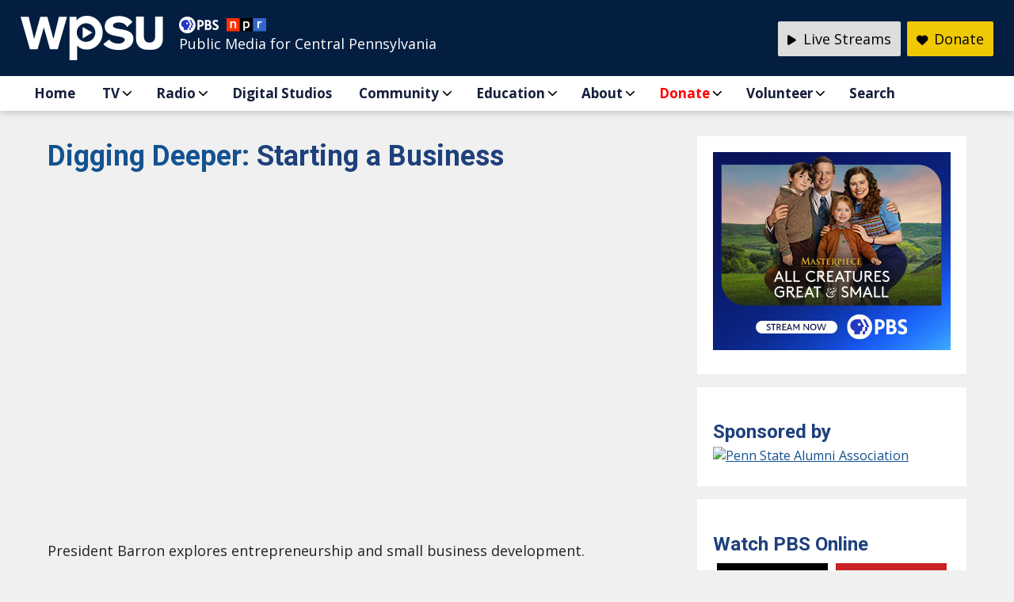

--- FILE ---
content_type: text/html; charset=UTF-8
request_url: https://wpsu.psu.edu/tv/programs/diggingdeeper/starting-a-business/
body_size: 13506
content:
<!DOCTYPE html PUBLIC "-//W3C//DTD XHTML 1.0 Transitional//EN" "http://www.w3.org/TR/xhtml1/DTD/xhtml1-transitional.dtd">
<html xmlns="http://www.w3.org/1999/xhtml" lang="en-US">  
<head profile="http://gmpg.org/xfn/11">
<title>Digging Deeper: Starting a Business</title>
	
	
	
	
<meta http-equiv="Content-Type" content="text/html; charset=UTF-8" />  
<meta name="description" content="President Barron explores entrepreneurship and small business development." />
<meta name="keywords" content="" />
<meta property="og:title" content="Digging Deeper: Starting a Business" />
<meta property="og:description" content="President Barron explores entrepreneurship and small business development." />
<meta property="og:type" content="website" />
<meta property="og:url" content="https://wpsu.org/tv/programs/diggingdeeper/starting-a-business/"/>
<meta property="og:image" content="https://wpsu.org/wp-content/uploads/2017/01/dd305.jpg" />

<!-- Favicon Generator -->
<link rel="apple-touch-icon" sizes="57x57" href="/apple-touch-icon-57x57.png">
<link rel="apple-touch-icon" sizes="60x60" href="/apple-touch-icon-60x60.png">
<link rel="apple-touch-icon" sizes="72x72" href="/apple-touch-icon-72x72.png">
<link rel="apple-touch-icon" sizes="76x76" href="/apple-touch-icon-76x76.png">
<link rel="apple-touch-icon" sizes="114x114" href="/apple-touch-icon-114x114.png">
<link rel="apple-touch-icon" sizes="120x120" href="/apple-touch-icon-120x120.png">
<link rel="apple-touch-icon" sizes="144x144" href="/apple-touch-icon-144x144.png">
<link rel="apple-touch-icon" sizes="152x152" href="/apple-touch-icon-152x152.png">
<link rel="apple-touch-icon" sizes="180x180" href="/apple-touch-icon-180x180.png">
<link rel="icon" type="image/png" href="/favicon-32x32.png" sizes="32x32">
<link rel="icon" type="image/png" href="/android-chrome-192x192.png" sizes="192x192">
<link rel="icon" type="image/png" href="/android-chrome-144x144.png" sizes="144x144">
<link rel="icon" type="image/png" href="/favicon-96x96.png" sizes="96x96">
<link rel="icon" type="image/png" href="/favicon-16x16.png" sizes="16x16">
<link rel="manifest" href="/manifest.json">
<link rel="mask-icon" href="/safari-pinned-tab.svg" color="#5bbad5">
<meta name="msapplication-TileColor" content="#da532c">
<meta name="msapplication-TileImage" content="/mstile-144x144.png">
<meta name="theme-color" content="#ffffff">

<!-- Load Google Fonts -->
<link rel="preconnect" href="https://fonts.gstatic.com">
<link href='https://fonts.googleapis.com/css?family=Bitter:400,700,400italic' rel='stylesheet' type='text/css'>
<link href='https://fonts.googleapis.com/css?family=Open+Sans:300italic,400italic,600italic,700italic,800italic,400,300,600,700,800' rel='stylesheet' type='text/css'>
<link rel="preconnect" href="https://fonts.googleapis.com">
<link rel="preconnect" href="https://fonts.gstatic.com" crossorigin>
<link href="https://fonts.googleapis.com/css2?family=Montserrat:ital,wght@0,100;0,200;0,300;0,400;0,500;0,600;0,700;0,800;0,900;1,100;1,200;1,300;1,400;1,500;1,600;1,700;1,800;1,900&family=Rasa:ital,wght@0,300..700;1,300..700&family=Roboto:ital,wght@0,100;0,300;0,400;0,500;0,700;0,900;1,100;1,300;1,400;1,500;1,700;1,900&display=swap" rel="stylesheet">

<!-- Load Section Stylesheets -->
<link rel="stylesheet" href="https://wpsu.org/wp-content/themes/wpsu/css/style-v3.css" type="text/css" media="all" /> 
<link rel="stylesheet" href="https://wpsu.org/wp-content/themes/wpsu/css/footer-v3.css" type="text/css" media="all" /> 
<link rel="stylesheet" href="https://wpsu.org/wp-content/themes/wpsu/css/header-v2.css" type="text/css" media="all" />
<link rel="stylesheet" href="https://wpsu.org/wp-content/themes/wpsu/css/section-main-v4.css" type="text/css" media="all" />
<link rel="stylesheet" href="https://wpsu.org/wp-content/themes/wpsu/css/donate.css" type="text/css" media="all" /> 
<!-- Font Awesome Stylesheet -->
<link rel="stylesheet" href="https://wpsu.org/wp-content/themes/wpsu/css/all.css" type="text/css" media="all" /> 
<link rel="stylesheet" href="https://wpsu.psu.edu/wp-content/themes/wpsu/css/all.css" type="text/css" media="all" /> 

<!-- Load JQuery -->
<link rel="stylesheet" href="//code.jquery.com/ui/1.13.2/themes/base/jquery-ui.css">
<script src="https://code.jquery.com/jquery-3.6.0.js"></script>
<script src="https://code.jquery.com/ui/1.13.2/jquery-ui.js"></script>

<!-- Accordions -->
<script src="https://wpsu.org/wp-content/themes/wpsu/js/accordion.js"></script>
	
<!-- Mobile view -->
<meta name="viewport" content="width=device-width, initial-scale=1"> 
<script src="https://wpsu.org/wp-content/themes/wpsu/js/modernizr.custom.js"></script>

<!-- Lity (Lightbox) -->
<script type="text/javascript" src="https://wpsu.org/wp-content/themes/wpsu/js/lity/lity.js"></script>
<link rel="stylesheet" href="https://wpsu.org/wp-content/themes/wpsu/js/lity/lity.css" type="text/css" media="all" />
	
<!-- MailChimp -->
<link href="//cdn-images.mailchimp.com/embedcode/classic-10_7.css" rel="stylesheet" type="text/css">
<style type="text/css">
	#mc_embed_signup{background:#fff; clear:left; font:14px Helvetica,Arial,sans-serif; }
	#mc_embed_signup div#mce-responses
{
    float: none;
    overflow: visible;
}
</style>



<!-- ORIGINAL ANALYTICS CODE -- STILL COLLECTS DATA -->
<script async src="https://www.googletagmanager.com/gtag/js?id=UA-2045262-1"></script>
<script>
  window.dataLayer = window.dataLayer || [];
  function gtag(){dataLayer.push(arguments);}
  gtag('js', new Date());
  gtag('config', 'UA-2045262-1');
</script>
	
<!-- NEW GOOGLE ANALYTICS 4 CODE -->
<script async src="https://www.googletagmanager.com/gtag/js?id=G-G2MRJEYXLP"></script>
<script>
  window.dataLayer = window.dataLayer || [];
  function gtag(){dataLayer.push(arguments);}
  gtag('js', new Date());

  gtag('config', 'G-G2MRJEYXLP');
</script>

<!-- UNKNOWN USAGE -- REQUESTED BY LMILLER FEB 2021 -- REQUIRES ADDITION CODE SNIPPET IMMEDIATELY AFTER BODY TAG --> 
<script>(function(w,d,s,l,i){w[l]=w[l]||[];w[l].push({'gtm.start': 
new Date().getTime(),event:'gtm.js'});var f=d.getElementsByTagName(s)[0], 
j=d.createElement(s),dl=l!='dataLayer'?'&l='+l:'';j.async=true;j.src= 
'https://www.googletagmanager.com/gtm.js?id='+i+dl;f.parentNode.insertBefore(j,f); 
})(window,document,'script','dataLayer','GTM-5XN8XS9');</script> 

<!-- Facebook Pixel Code -->
<script>
!function(f,b,e,v,n,t,s)
{if(f.fbq)return;n=f.fbq=function(){n.callMethod?
n.callMethod.apply(n,arguments):n.queue.push(arguments)};
if(!f._fbq)f._fbq=n;n.push=n;n.loaded=!0;n.version='2.0';
n.queue=[];t=b.createElement(e);t.async=!0;
t.src=v;s=b.getElementsByTagName(e)[0];
s.parentNode.insertBefore(t,s)}(window,document,'script',
'https://connect.facebook.net/en_US/fbevents.js');
 fbq('init', '420502775001317'); 
fbq('track', 'PageView');
</script>
<noscript>
 <img height="1" width="1" 
src="https://www.facebook.com/tr?id=420502775001317&ev=PageView
&noscript=1"/>
</noscript>
<!-- End Facebook Pixel Code -->
<meta name='robots' content='max-image-preview:large' />
<link rel='dns-prefetch' href='//wpsu.org' />
<link rel='dns-prefetch' href='//a.omappapi.com' />
<link rel="alternate" type="application/rss+xml" title="WPSU &raquo; Starting a Business Comments Feed" href="https://wpsu.org/tv/programs/diggingdeeper/starting-a-business/feed/" />
<link rel="alternate" title="oEmbed (JSON)" type="application/json+oembed" href="https://wpsu.org/wp-json/oembed/1.0/embed?url=https%3A%2F%2Fwpsu.org%2Ftv%2Fprograms%2Fdiggingdeeper%2Fstarting-a-business%2F" />
<link rel="alternate" title="oEmbed (XML)" type="text/xml+oembed" href="https://wpsu.org/wp-json/oembed/1.0/embed?url=https%3A%2F%2Fwpsu.org%2Ftv%2Fprograms%2Fdiggingdeeper%2Fstarting-a-business%2F&#038;format=xml" />
<style id='wp-img-auto-sizes-contain-inline-css' type='text/css'>
img:is([sizes=auto i],[sizes^="auto," i]){contain-intrinsic-size:3000px 1500px}
/*# sourceURL=wp-img-auto-sizes-contain-inline-css */
</style>
<link rel='stylesheet' id='wpra-lightbox-css' href='https://wpsu.org/wp-content/plugins/wp-rss-aggregator/core/css/jquery-colorbox.css?ver=1.4.33' type='text/css' media='all' />
<style id='wp-emoji-styles-inline-css' type='text/css'>

	img.wp-smiley, img.emoji {
		display: inline !important;
		border: none !important;
		box-shadow: none !important;
		height: 1em !important;
		width: 1em !important;
		margin: 0 0.07em !important;
		vertical-align: -0.1em !important;
		background: none !important;
		padding: 0 !important;
	}
/*# sourceURL=wp-emoji-styles-inline-css */
</style>
<style id='wp-block-library-inline-css' type='text/css'>
:root{--wp-block-synced-color:#7a00df;--wp-block-synced-color--rgb:122,0,223;--wp-bound-block-color:var(--wp-block-synced-color);--wp-editor-canvas-background:#ddd;--wp-admin-theme-color:#007cba;--wp-admin-theme-color--rgb:0,124,186;--wp-admin-theme-color-darker-10:#006ba1;--wp-admin-theme-color-darker-10--rgb:0,107,160.5;--wp-admin-theme-color-darker-20:#005a87;--wp-admin-theme-color-darker-20--rgb:0,90,135;--wp-admin-border-width-focus:2px}@media (min-resolution:192dpi){:root{--wp-admin-border-width-focus:1.5px}}.wp-element-button{cursor:pointer}:root .has-very-light-gray-background-color{background-color:#eee}:root .has-very-dark-gray-background-color{background-color:#313131}:root .has-very-light-gray-color{color:#eee}:root .has-very-dark-gray-color{color:#313131}:root .has-vivid-green-cyan-to-vivid-cyan-blue-gradient-background{background:linear-gradient(135deg,#00d084,#0693e3)}:root .has-purple-crush-gradient-background{background:linear-gradient(135deg,#34e2e4,#4721fb 50%,#ab1dfe)}:root .has-hazy-dawn-gradient-background{background:linear-gradient(135deg,#faaca8,#dad0ec)}:root .has-subdued-olive-gradient-background{background:linear-gradient(135deg,#fafae1,#67a671)}:root .has-atomic-cream-gradient-background{background:linear-gradient(135deg,#fdd79a,#004a59)}:root .has-nightshade-gradient-background{background:linear-gradient(135deg,#330968,#31cdcf)}:root .has-midnight-gradient-background{background:linear-gradient(135deg,#020381,#2874fc)}:root{--wp--preset--font-size--normal:16px;--wp--preset--font-size--huge:42px}.has-regular-font-size{font-size:1em}.has-larger-font-size{font-size:2.625em}.has-normal-font-size{font-size:var(--wp--preset--font-size--normal)}.has-huge-font-size{font-size:var(--wp--preset--font-size--huge)}.has-text-align-center{text-align:center}.has-text-align-left{text-align:left}.has-text-align-right{text-align:right}.has-fit-text{white-space:nowrap!important}#end-resizable-editor-section{display:none}.aligncenter{clear:both}.items-justified-left{justify-content:flex-start}.items-justified-center{justify-content:center}.items-justified-right{justify-content:flex-end}.items-justified-space-between{justify-content:space-between}.screen-reader-text{border:0;clip-path:inset(50%);height:1px;margin:-1px;overflow:hidden;padding:0;position:absolute;width:1px;word-wrap:normal!important}.screen-reader-text:focus{background-color:#ddd;clip-path:none;color:#444;display:block;font-size:1em;height:auto;left:5px;line-height:normal;padding:15px 23px 14px;text-decoration:none;top:5px;width:auto;z-index:100000}html :where(.has-border-color){border-style:solid}html :where([style*=border-top-color]){border-top-style:solid}html :where([style*=border-right-color]){border-right-style:solid}html :where([style*=border-bottom-color]){border-bottom-style:solid}html :where([style*=border-left-color]){border-left-style:solid}html :where([style*=border-width]){border-style:solid}html :where([style*=border-top-width]){border-top-style:solid}html :where([style*=border-right-width]){border-right-style:solid}html :where([style*=border-bottom-width]){border-bottom-style:solid}html :where([style*=border-left-width]){border-left-style:solid}html :where(img[class*=wp-image-]){height:auto;max-width:100%}:where(figure){margin:0 0 1em}html :where(.is-position-sticky){--wp-admin--admin-bar--position-offset:var(--wp-admin--admin-bar--height,0px)}@media screen and (max-width:600px){html :where(.is-position-sticky){--wp-admin--admin-bar--position-offset:0px}}

/*# sourceURL=wp-block-library-inline-css */
</style><style id='global-styles-inline-css' type='text/css'>
:root{--wp--preset--aspect-ratio--square: 1;--wp--preset--aspect-ratio--4-3: 4/3;--wp--preset--aspect-ratio--3-4: 3/4;--wp--preset--aspect-ratio--3-2: 3/2;--wp--preset--aspect-ratio--2-3: 2/3;--wp--preset--aspect-ratio--16-9: 16/9;--wp--preset--aspect-ratio--9-16: 9/16;--wp--preset--color--black: #000000;--wp--preset--color--cyan-bluish-gray: #abb8c3;--wp--preset--color--white: #ffffff;--wp--preset--color--pale-pink: #f78da7;--wp--preset--color--vivid-red: #cf2e2e;--wp--preset--color--luminous-vivid-orange: #ff6900;--wp--preset--color--luminous-vivid-amber: #fcb900;--wp--preset--color--light-green-cyan: #7bdcb5;--wp--preset--color--vivid-green-cyan: #00d084;--wp--preset--color--pale-cyan-blue: #8ed1fc;--wp--preset--color--vivid-cyan-blue: #0693e3;--wp--preset--color--vivid-purple: #9b51e0;--wp--preset--gradient--vivid-cyan-blue-to-vivid-purple: linear-gradient(135deg,rgb(6,147,227) 0%,rgb(155,81,224) 100%);--wp--preset--gradient--light-green-cyan-to-vivid-green-cyan: linear-gradient(135deg,rgb(122,220,180) 0%,rgb(0,208,130) 100%);--wp--preset--gradient--luminous-vivid-amber-to-luminous-vivid-orange: linear-gradient(135deg,rgb(252,185,0) 0%,rgb(255,105,0) 100%);--wp--preset--gradient--luminous-vivid-orange-to-vivid-red: linear-gradient(135deg,rgb(255,105,0) 0%,rgb(207,46,46) 100%);--wp--preset--gradient--very-light-gray-to-cyan-bluish-gray: linear-gradient(135deg,rgb(238,238,238) 0%,rgb(169,184,195) 100%);--wp--preset--gradient--cool-to-warm-spectrum: linear-gradient(135deg,rgb(74,234,220) 0%,rgb(151,120,209) 20%,rgb(207,42,186) 40%,rgb(238,44,130) 60%,rgb(251,105,98) 80%,rgb(254,248,76) 100%);--wp--preset--gradient--blush-light-purple: linear-gradient(135deg,rgb(255,206,236) 0%,rgb(152,150,240) 100%);--wp--preset--gradient--blush-bordeaux: linear-gradient(135deg,rgb(254,205,165) 0%,rgb(254,45,45) 50%,rgb(107,0,62) 100%);--wp--preset--gradient--luminous-dusk: linear-gradient(135deg,rgb(255,203,112) 0%,rgb(199,81,192) 50%,rgb(65,88,208) 100%);--wp--preset--gradient--pale-ocean: linear-gradient(135deg,rgb(255,245,203) 0%,rgb(182,227,212) 50%,rgb(51,167,181) 100%);--wp--preset--gradient--electric-grass: linear-gradient(135deg,rgb(202,248,128) 0%,rgb(113,206,126) 100%);--wp--preset--gradient--midnight: linear-gradient(135deg,rgb(2,3,129) 0%,rgb(40,116,252) 100%);--wp--preset--font-size--small: 13px;--wp--preset--font-size--medium: 20px;--wp--preset--font-size--large: 36px;--wp--preset--font-size--x-large: 42px;--wp--preset--spacing--20: 0.44rem;--wp--preset--spacing--30: 0.67rem;--wp--preset--spacing--40: 1rem;--wp--preset--spacing--50: 1.5rem;--wp--preset--spacing--60: 2.25rem;--wp--preset--spacing--70: 3.38rem;--wp--preset--spacing--80: 5.06rem;--wp--preset--shadow--natural: 6px 6px 9px rgba(0, 0, 0, 0.2);--wp--preset--shadow--deep: 12px 12px 50px rgba(0, 0, 0, 0.4);--wp--preset--shadow--sharp: 6px 6px 0px rgba(0, 0, 0, 0.2);--wp--preset--shadow--outlined: 6px 6px 0px -3px rgb(255, 255, 255), 6px 6px rgb(0, 0, 0);--wp--preset--shadow--crisp: 6px 6px 0px rgb(0, 0, 0);}:where(.is-layout-flex){gap: 0.5em;}:where(.is-layout-grid){gap: 0.5em;}body .is-layout-flex{display: flex;}.is-layout-flex{flex-wrap: wrap;align-items: center;}.is-layout-flex > :is(*, div){margin: 0;}body .is-layout-grid{display: grid;}.is-layout-grid > :is(*, div){margin: 0;}:where(.wp-block-columns.is-layout-flex){gap: 2em;}:where(.wp-block-columns.is-layout-grid){gap: 2em;}:where(.wp-block-post-template.is-layout-flex){gap: 1.25em;}:where(.wp-block-post-template.is-layout-grid){gap: 1.25em;}.has-black-color{color: var(--wp--preset--color--black) !important;}.has-cyan-bluish-gray-color{color: var(--wp--preset--color--cyan-bluish-gray) !important;}.has-white-color{color: var(--wp--preset--color--white) !important;}.has-pale-pink-color{color: var(--wp--preset--color--pale-pink) !important;}.has-vivid-red-color{color: var(--wp--preset--color--vivid-red) !important;}.has-luminous-vivid-orange-color{color: var(--wp--preset--color--luminous-vivid-orange) !important;}.has-luminous-vivid-amber-color{color: var(--wp--preset--color--luminous-vivid-amber) !important;}.has-light-green-cyan-color{color: var(--wp--preset--color--light-green-cyan) !important;}.has-vivid-green-cyan-color{color: var(--wp--preset--color--vivid-green-cyan) !important;}.has-pale-cyan-blue-color{color: var(--wp--preset--color--pale-cyan-blue) !important;}.has-vivid-cyan-blue-color{color: var(--wp--preset--color--vivid-cyan-blue) !important;}.has-vivid-purple-color{color: var(--wp--preset--color--vivid-purple) !important;}.has-black-background-color{background-color: var(--wp--preset--color--black) !important;}.has-cyan-bluish-gray-background-color{background-color: var(--wp--preset--color--cyan-bluish-gray) !important;}.has-white-background-color{background-color: var(--wp--preset--color--white) !important;}.has-pale-pink-background-color{background-color: var(--wp--preset--color--pale-pink) !important;}.has-vivid-red-background-color{background-color: var(--wp--preset--color--vivid-red) !important;}.has-luminous-vivid-orange-background-color{background-color: var(--wp--preset--color--luminous-vivid-orange) !important;}.has-luminous-vivid-amber-background-color{background-color: var(--wp--preset--color--luminous-vivid-amber) !important;}.has-light-green-cyan-background-color{background-color: var(--wp--preset--color--light-green-cyan) !important;}.has-vivid-green-cyan-background-color{background-color: var(--wp--preset--color--vivid-green-cyan) !important;}.has-pale-cyan-blue-background-color{background-color: var(--wp--preset--color--pale-cyan-blue) !important;}.has-vivid-cyan-blue-background-color{background-color: var(--wp--preset--color--vivid-cyan-blue) !important;}.has-vivid-purple-background-color{background-color: var(--wp--preset--color--vivid-purple) !important;}.has-black-border-color{border-color: var(--wp--preset--color--black) !important;}.has-cyan-bluish-gray-border-color{border-color: var(--wp--preset--color--cyan-bluish-gray) !important;}.has-white-border-color{border-color: var(--wp--preset--color--white) !important;}.has-pale-pink-border-color{border-color: var(--wp--preset--color--pale-pink) !important;}.has-vivid-red-border-color{border-color: var(--wp--preset--color--vivid-red) !important;}.has-luminous-vivid-orange-border-color{border-color: var(--wp--preset--color--luminous-vivid-orange) !important;}.has-luminous-vivid-amber-border-color{border-color: var(--wp--preset--color--luminous-vivid-amber) !important;}.has-light-green-cyan-border-color{border-color: var(--wp--preset--color--light-green-cyan) !important;}.has-vivid-green-cyan-border-color{border-color: var(--wp--preset--color--vivid-green-cyan) !important;}.has-pale-cyan-blue-border-color{border-color: var(--wp--preset--color--pale-cyan-blue) !important;}.has-vivid-cyan-blue-border-color{border-color: var(--wp--preset--color--vivid-cyan-blue) !important;}.has-vivid-purple-border-color{border-color: var(--wp--preset--color--vivid-purple) !important;}.has-vivid-cyan-blue-to-vivid-purple-gradient-background{background: var(--wp--preset--gradient--vivid-cyan-blue-to-vivid-purple) !important;}.has-light-green-cyan-to-vivid-green-cyan-gradient-background{background: var(--wp--preset--gradient--light-green-cyan-to-vivid-green-cyan) !important;}.has-luminous-vivid-amber-to-luminous-vivid-orange-gradient-background{background: var(--wp--preset--gradient--luminous-vivid-amber-to-luminous-vivid-orange) !important;}.has-luminous-vivid-orange-to-vivid-red-gradient-background{background: var(--wp--preset--gradient--luminous-vivid-orange-to-vivid-red) !important;}.has-very-light-gray-to-cyan-bluish-gray-gradient-background{background: var(--wp--preset--gradient--very-light-gray-to-cyan-bluish-gray) !important;}.has-cool-to-warm-spectrum-gradient-background{background: var(--wp--preset--gradient--cool-to-warm-spectrum) !important;}.has-blush-light-purple-gradient-background{background: var(--wp--preset--gradient--blush-light-purple) !important;}.has-blush-bordeaux-gradient-background{background: var(--wp--preset--gradient--blush-bordeaux) !important;}.has-luminous-dusk-gradient-background{background: var(--wp--preset--gradient--luminous-dusk) !important;}.has-pale-ocean-gradient-background{background: var(--wp--preset--gradient--pale-ocean) !important;}.has-electric-grass-gradient-background{background: var(--wp--preset--gradient--electric-grass) !important;}.has-midnight-gradient-background{background: var(--wp--preset--gradient--midnight) !important;}.has-small-font-size{font-size: var(--wp--preset--font-size--small) !important;}.has-medium-font-size{font-size: var(--wp--preset--font-size--medium) !important;}.has-large-font-size{font-size: var(--wp--preset--font-size--large) !important;}.has-x-large-font-size{font-size: var(--wp--preset--font-size--x-large) !important;}
/*# sourceURL=global-styles-inline-css */
</style>

<style id='classic-theme-styles-inline-css' type='text/css'>
/*! This file is auto-generated */
.wp-block-button__link{color:#fff;background-color:#32373c;border-radius:9999px;box-shadow:none;text-decoration:none;padding:calc(.667em + 2px) calc(1.333em + 2px);font-size:1.125em}.wp-block-file__button{background:#32373c;color:#fff;text-decoration:none}
/*# sourceURL=/wp-includes/css/classic-themes.min.css */
</style>
<link rel="https://api.w.org/" href="https://wpsu.org/wp-json/" /><link rel="EditURI" type="application/rsd+xml" title="RSD" href="https://wpsu.org/xmlrpc.php?rsd" />
<meta name="generator" content="WordPress 6.9" />
<link rel="canonical" href="https://wpsu.org/tv/programs/diggingdeeper/starting-a-business/" />
<link rel='shortlink' href='https://wpsu.org/?p=7811' />

<!-- This site is using AdRotate v5.17.1 to display their advertisements - https://ajdg.solutions/ -->
<!-- AdRotate CSS -->
<style type="text/css" media="screen">
	.g { margin:0px; padding:0px; overflow:hidden; line-height:1; zoom:1; }
	.g img { height:auto; }
	.g-col { position:relative; float:left; }
	.g-col:first-child { margin-left: 0; }
	.g-col:last-child { margin-right: 0; }
	.g-1 { margin:0px;  width:100%; max-width:300px; height:100%; max-height:250px; }
	.g-2 { min-width:0px; max-width:900px; }
	.b-2 { margin:0px; }
	.g-3 { min-width:0px; max-width:600px; }
	.b-3 { margin:0px; }
	@media only screen and (max-width: 480px) {
		.g-col, .g-dyn, .g-single { width:100%; margin-left:0; margin-right:0; }
	}
</style>
<!-- /AdRotate CSS -->

</head>

<body>
<!-- Google Tag Manager (noscript) --> 
<noscript><iframe src="https://www.googletagmanager.com/ns.html?id=GTM-5XN8XS9" height="0" width="0" style="display:none;visibility:hidden"></iframe></noscript>
<!-- End Google Tag Manager (noscript) --> 

<header role="banner" id="header">
    <div id="header-content">
	  <a href="#main" class="skip">Skip to main content</a>
      <div id="header-logo"><a href="https://wpsu.org" title="Return to the WPSU homepage"><img src="https://wpsu.org/wp-content/themes/wpsu/images/wpsu-logo-sprite.png" alt="WPSU logo"/></a></div>
      <div id="header-tagline"><a href="http://www.pbs.org" title="Visit pbs.org"><img src="https://wpsu.org/wp-content/themes/wpsu/images/logo_pbs.png" alt="PBS Logo" class="logo-pbs" /></a><a href="http://www.npr.org" title="Visit npr.org"><img src="https://wpsu.org/wp-content/themes/wpsu/images/logo_npr.png" alt="NPR Logo" class="logo-npr"/></a><br />
        Public Media for Central Pennsylvania</div>
      <ul id="header-buttons">
        <li id="donate"><a href="/donate/pledge" title="Make a donation to WPSU Penn State"><i class="fa-solid fa-heart" aria-hidden="true"></i> <strong>Donate</strong></a></li>
        <li id="listenlive"><a href="javascript:void(0);" class="icon" onclick="myFunction()" title="Live Streams"><i class="fa-solid fa-play" aria-hidden="true"></i> Live Streams</a>
		<ul id="streams-menu" class="streams-menu"><li id="menu-item-45163" class="menu-item menu-item-type-custom menu-item-object-custom menu-item-45163"><a href="https://live.wpsu.org/#radio">WPSU Radio</a></li>
<li id="menu-item-45160" class="menu-item menu-item-type-custom menu-item-object-custom menu-item-45160"><a href="https://live.wpsu.org/#live">WPSU TV</a></li>
<li id="menu-item-46172" class="menu-item menu-item-type-custom menu-item-object-custom menu-item-46172"><a href="https://live.wpsu.org/#weatherworld">Weather World</a></li>
<li id="menu-item-45161" class="menu-item menu-item-type-custom menu-item-object-custom menu-item-45161"><a href="https://live.wpsu.org/#pbskidslive">PBS KIDS</a></li>
<li id="menu-item-45162" class="menu-item menu-item-type-custom menu-item-object-custom menu-item-45162"><a href="https://live.wpsu.org/#WorldChannel">World Channel</a></li>
<li id="menu-item-46944" class="menu-item menu-item-type-custom menu-item-object-custom menu-item-46944"><a href="https://live.wpsu.org/#WPSUCreate">Create</a></li>
<li id="menu-item-46171" class="menu-item menu-item-type-custom menu-item-object-custom menu-item-46171"><a href="https://live.wpsu.org/#NHKJapan">NHK World-Japan</a></li>
</ul>		  
		</li>
      </ul>
	<script>
		function myFunction() {
		  var x = document.getElementById("streams-menu");
		  if (x.style.display === "block") {
			x.style.display = "none";
		  } else {
			x.style.display = "block";
		  }
		}
    </script>
	<p class="clear">&nbsp;</p>	
    </div>   

<!-- NAVIGATION -->
<nav role="navigation">
<div class="nav-container">
<div id="nav-mobile">
<!-- Codrops top bar -->
<div id="dl-menu" class="dl-menuwrapper">
<button class="dl-trigger" aria-label="Open Menu">Open Menu</button>
<ul id="menu-main-responsive-menu" class="dl-menu"><li id="menu-item-1339" class="menu-item menu-item-type-custom menu-item-object-custom menu-item-home"><a href="http://wpsu.org/">Home</a></li>
<li id="menu-item-1369" class="menu-item menu-item-type-post_type menu-item-object-page menu-item-has-children"><a href="https://wpsu.org/tv/">TV</a><ul class="dl-submenu">	<li id="menu-item-3876" class="menu-item menu-item-type-post_type menu-item-object-page"><a href="https://wpsu.org/tv/">Highlights</a></li>
	<li id="menu-item-29717" class="menu-item menu-item-type-post_type menu-item-object-page"><a href="https://wpsu.org/passport/">Passport</a></li>
	<li id="menu-item-1374" class="menu-item menu-item-type-post_type menu-item-object-page"><a href="https://wpsu.org/tv/video/">Video</a></li>
	<li id="menu-item-1371" class="menu-item menu-item-type-post_type menu-item-object-page"><a href="https://wpsu.org/tv/programs/">Programs</a></li>
	<li id="menu-item-1373" class="menu-item menu-item-type-post_type menu-item-object-page"><a href="https://wpsu.org/tv/schedules/">Schedules</a></li>
	<li id="menu-item-19387" class="menu-item menu-item-type-custom menu-item-object-custom"><a href="http://live.wpsu.org">WPSU Live Stream</a></li>
	<li id="menu-item-9867" class="menu-item menu-item-type-custom menu-item-object-custom"><a href="http://video.wpsu.org">PBS Video</a></li>
	<li id="menu-item-15572" class="menu-item menu-item-type-custom menu-item-object-custom"><a href="http://worldchannel.org">WPSU WORLD</a></li>
	<li id="menu-item-15571" class="menu-item menu-item-type-custom menu-item-object-custom"><a href="http://createtv.com">WPSU Create</a></li>
	<li id="menu-item-35418" class="menu-item menu-item-type-custom menu-item-object-custom"><a href="https://live.wpsu.org/#pbskidslive">PBS Kids Live</a></li>
</ul></li>
<li id="menu-item-1375" class="menu-item menu-item-type-custom menu-item-object-custom menu-item-has-children"><a href="http://radio.wpsu.org">Radio</a><ul class="dl-submenu">	<li id="menu-item-34862" class="menu-item menu-item-type-custom menu-item-object-custom"><a href="https://radio.wpsu.org/">Top Stories</a></li>
	<li id="menu-item-34857" class="menu-item menu-item-type-custom menu-item-object-custom"><a href="https://radio.wpsu.org/local-news">Local News</a></li>
	<li id="menu-item-34858" class="menu-item menu-item-type-custom menu-item-object-custom"><a href="https://radio.wpsu.org/all-shows">Programs</a></li>
	<li id="menu-item-34859" class="menu-item menu-item-type-custom menu-item-object-custom"><a href="https://radio.wpsu.org/wpsu-radio-schedule">Schedules</a></li>
	<li id="menu-item-34860" class="menu-item menu-item-type-custom menu-item-object-custom"><a href="https://radio.wpsu.org/frequencies">Frequencies</a></li>
	<li id="menu-item-34861" class="menu-item menu-item-type-custom menu-item-object-custom"><a href="https://radio.wpsu.org/contact-wpsu-radio-staff">Contact Us</a></li>
</ul></li>
<li id="menu-item-8030" class="menu-item menu-item-type-post_type menu-item-object-page"><a href="https://wpsu.org/digital/">Digital Studios</a></li>
<li id="menu-item-1349" class="menu-item menu-item-type-post_type menu-item-object-page menu-item-has-children"><a href="https://wpsu.org/community/">Community</a><ul class="dl-submenu">	<li id="menu-item-1352" class="menu-item menu-item-type-post_type menu-item-object-page"><a href="https://wpsu.org/events/">Events</a></li>
	<li id="menu-item-6012" class="menu-item menu-item-type-custom menu-item-object-custom"><a href="http://radio.wpsu.org/community-calendar">Calendar</a></li>
	<li id="menu-item-5052" class="menu-item menu-item-type-post_type menu-item-object-page"><a href="https://wpsu.org/donate/volunteer/">Volunteer</a></li>
	<li id="menu-item-39258" class="menu-item menu-item-type-post_type menu-item-object-page"><a href="https://wpsu.org/community/visit-wpsu/">Visit WPSU</a></li>
</ul></li>
<li id="menu-item-20890" class="menu-item menu-item-type-post_type menu-item-object-page menu-item-has-children"><a href="https://wpsu.org/learningathome/">Education</a><ul class="dl-submenu">	<li id="menu-item-20892" class="menu-item menu-item-type-post_type menu-item-object-page"><a href="https://wpsu.org/learningathome/">Your Learning Neighborhood</a></li>
	<li id="menu-item-23003" class="menu-item menu-item-type-post_type menu-item-object-page"><a href="https://wpsu.org/learningathome/educators/">Educators</a></li>
	<li id="menu-item-44928" class="menu-item menu-item-type-post_type menu-item-object-post"><a href="https://wpsu.org/wpsu-education-ambassador-program/">WPSU Education Ambassadors</a></li>
	<li id="menu-item-34662" class="menu-item menu-item-type-post_type menu-item-object-page"><a href="https://wpsu.org/learningathome/careers/">Career Readiness</a></li>
	<li id="menu-item-37338" class="menu-item menu-item-type-post_type menu-item-object-page"><a href="https://wpsu.org/learningathome/cozycorners/">Cozy Corners</a></li>
	<li id="menu-item-34663" class="menu-item menu-item-type-custom menu-item-object-custom"><a href="https://virtualfieldtrips.wpsu.org">Virtual Field Trips</a></li>
	<li id="menu-item-20891" class="menu-item menu-item-type-post_type menu-item-object-page"><a href="https://wpsu.org/learningathome/games/">Games</a></li>
	<li id="menu-item-35417" class="menu-item menu-item-type-custom menu-item-object-custom"><a href="https://live.wpsu.org/#pbskidslive">PBS Kids Live</a></li>
</ul></li>
<li id="menu-item-1340" class="menu-item menu-item-type-post_type menu-item-object-page menu-item-has-children"><a href="https://wpsu.org/about/">About</a><ul class="dl-submenu">	<li id="menu-item-1378" class="menu-item menu-item-type-post_type menu-item-object-page"><a href="https://wpsu.org/about/">About WPSU</a></li>
	<li id="menu-item-1344" class="menu-item menu-item-type-post_type menu-item-object-page"><a href="https://wpsu.org/about/coverage-area/">Coverage Area</a></li>
	<li id="menu-item-1348" class="menu-item menu-item-type-post_type menu-item-object-page"><a href="https://wpsu.org/about/public/">Public Files</a></li>
	<li id="menu-item-18419" class="menu-item menu-item-type-post_type menu-item-object-page"><a href="https://wpsu.org/about/wpsu-senior-leadership/">WPSU Senior Leadership</a></li>
	<li id="menu-item-1342" class="menu-item menu-item-type-post_type menu-item-object-page"><a href="https://wpsu.org/about/board/">WPSU Board of Representatives</a></li>
	<li id="menu-item-1341" class="menu-item menu-item-type-post_type menu-item-object-page"><a href="https://wpsu.org/about/board-meetings/">Boards and Committees</a></li>
	<li id="menu-item-1346" class="menu-item menu-item-type-post_type menu-item-object-page"><a href="https://wpsu.org/about/jobs/">Jobs</a></li>
	<li id="menu-item-1345" class="menu-item menu-item-type-post_type menu-item-object-page"><a href="https://wpsu.org/about/internships/">Internships</a></li>
	<li id="menu-item-1343" class="menu-item menu-item-type-post_type menu-item-object-page"><a href="https://wpsu.org/about/contact/">Contact Us</a></li>
	<li id="menu-item-21807" class="menu-item menu-item-type-post_type menu-item-object-page"><a href="https://wpsu.org/press-releases/">Press Releases</a></li>
	<li id="menu-item-3957" class="menu-item menu-item-type-post_type menu-item-object-page"><a href="https://wpsu.org/about/awards/">WPSU Awards</a></li>
	<li id="menu-item-3959" class="menu-item menu-item-type-custom menu-item-object-custom"><a href="http://creativeservices.psu.edu">Creative Services</a></li>
</ul></li>
<li id="menu-item-1353" class="menu-item menu-item-type-post_type menu-item-object-page menu-item-has-children"><a href="https://wpsu.org/donate/">Donate</a><ul class="dl-submenu">	<li id="menu-item-32834" class="menu-item menu-item-type-post_type menu-item-object-page"><a href="https://wpsu.org/donate/">Ways to Give to WPSU</a></li>
	<li id="menu-item-1356" class="menu-item menu-item-type-post_type menu-item-object-page"><a href="https://wpsu.org/donate/pledge/">Pledge/Join/Renew</a></li>
	<li id="menu-item-18542" class="menu-item menu-item-type-post_type menu-item-object-page"><a href="https://wpsu.org/business/">Business Support</a></li>
	<li id="menu-item-1354" class="menu-item menu-item-type-post_type menu-item-object-page"><a href="https://wpsu.org/donate/majorgiving/">Major Giving</a></li>
	<li id="menu-item-1355" class="menu-item menu-item-type-post_type menu-item-object-page"><a href="https://wpsu.org/donate/keystone/">Keystone Society</a></li>
	<li id="menu-item-45934" class="menu-item menu-item-type-custom menu-item-object-custom"><a href="https://wpsu.org/wp-content/uploads/2024/12/WPSU-Champions-of-Education.pdf">WPSU Champions of Education</a></li>
	<li id="menu-item-5727" class="menu-item menu-item-type-custom menu-item-object-custom"><a href="https://careasy.org/nonprofit/WPSU">Vehicle Donation</a></li>
</ul></li>
<li id="menu-item-17075" class="menu-item menu-item-type-post_type menu-item-object-page menu-item-has-children"><a href="https://wpsu.org/volunteer/">Volunteer</a><ul class="dl-submenu">	<li id="menu-item-17365" class="menu-item menu-item-type-post_type menu-item-object-page"><a href="https://wpsu.org/volunteer/">Volunteer</a></li>
	<li id="menu-item-17092" class="menu-item menu-item-type-post_type menu-item-object-page"><a href="https://wpsu.org/current-volunteers/">Registered Volunteers</a></li>
	<li id="menu-item-17094" class="menu-item menu-item-type-post_type menu-item-object-page"><a href="https://wpsu.org/group-volunteer-information/">Group Volunteers</a></li>
	<li id="menu-item-17093" class="menu-item menu-item-type-post_type menu-item-object-page"><a href="https://wpsu.org/youth-volunteer-opportunities/">Youth Volunteers</a></li>
</ul></li>
<li id="menu-item-6089" class="menu-item menu-item-type-post_type menu-item-object-page"><a href="https://wpsu.org/unified-search/">Search</a></li>
</ul></div><!-- #dl-menu .dl-menuwrapper -->

<script src="https://wpsu.org/wp-content/themes/wpsu/js/jquery.dlmenu.js"></script>
<script>
jQuery(function() {
	jQuery( '#dl-menu' ).dlmenu({
		animationClasses : { classin : 'dl-animate-in-2', classout : 'dl-animate-out-2' }
	});
});
</script>
</div><!-- end #nav-mobile -->
</div><!-- end .container -->
</nav></header>

<section id="main">
<div class="container">

<div id="content">

<h1><a class="parent-program-link post-7811" href="https://wpsu.org/tv/programs/diggingdeeper/">Digging Deeper<span class="colon">: </span></a><span class="program-title">Starting a Business</span></h1>

<div class="videoWrapper"><iframe src="//www.youtube.com/embed/9MOnkyO3A8A?rel=0" frameborder="0" allowfullscreen></iframe></div>

<p>President Barron explores entrepreneurship and small business development.</p>
<h3>Guests:</h3>
<ul>
<li>Heather Fennessey McWhorter, director of the Small Business Development Center</li>
<li>Ishana Shekhawat, graduate student in Mechanical Engineering; founder of PlayPhysio, a breath controlled video game to ensure exercise and improve lung health</li>
</ul>

<!-- COMING UP -->
<!-- END COMING UP -->

<!-- EPISODES LOOP -->
<!-- END EPISODES LOOP -->
	
<!-- More Episodes -->
    <h2>More Episodes</h2>    <div class="tv-program">
<div class="tv-img"><a href="https://wpsu.org/tv/programs/diggingdeeper/university-commencement/" title="Watch University Commencement"><img width="1920" height="1080" src="https://wpsu.org/wp-content/uploads/2021/02/Digging-Deeper-707.jpg" class="attachment-post-thumbnail size-post-thumbnail wp-post-image" alt="Digging Deeper Episode 707" decoding="async" loading="lazy" srcset="https://wpsu.org/wp-content/uploads/2021/02/Digging-Deeper-707.jpg 1920w, https://wpsu.org/wp-content/uploads/2021/02/Digging-Deeper-707-300x169.jpg 300w, https://wpsu.org/wp-content/uploads/2021/02/Digging-Deeper-707-1024x576.jpg 1024w, https://wpsu.org/wp-content/uploads/2021/02/Digging-Deeper-707-768x432.jpg 768w, https://wpsu.org/wp-content/uploads/2021/02/Digging-Deeper-707-1536x864.jpg 1536w" sizes="auto, (max-width: 1920px) 100vw, 1920px" /></a></div><div class="tv-details">
<div class="tv-title">
	<h3><a href="https://wpsu.org/tv/programs/diggingdeeper/university-commencement/" title="Watch University Commencement">University Commencement</a></h3></div><!-- end .tv-title -->
<p>Penn State President Eric Barron and guests talk about Commencement. What it is, why it is important, and its history at Penn State. <a href="https://wpsu.org/tv/programs/diggingdeeper/university-commencement/" title="Watch University Commencement">Watch &raquo;</a></p><p class="timestamp">Posted on March 21, 2021</p><p class="clear">&nbsp;</p>
</div></div><!-- end .tv-program -->
<div class="tv-program">
<div class="tv-img"><a href="https://wpsu.org/tv/programs/diggingdeeper/tech-policy-and-cybersecurity/" title="Watch Tech Policy and Cybersecurity"><img width="1920" height="1080" src="https://wpsu.org/wp-content/uploads/2016/11/dd304.jpg" class="attachment-post-thumbnail size-post-thumbnail wp-post-image" alt="Eric Barron and guests on the set of Digging Deeper" decoding="async" loading="lazy" srcset="https://wpsu.org/wp-content/uploads/2016/11/dd304.jpg 1920w, https://wpsu.org/wp-content/uploads/2016/11/dd304-300x168.jpg 300w, https://wpsu.org/wp-content/uploads/2016/11/dd304-1024x576.jpg 1024w" sizes="auto, (max-width: 1920px) 100vw, 1920px" /></a></div><div class="tv-details">
<div class="tv-title">
	<h3><a href="https://wpsu.org/tv/programs/diggingdeeper/tech-policy-and-cybersecurity/" title="Watch Tech Policy and Cybersecurity">Tech Policy and Cybersecurity</a></h3></div><!-- end .tv-title -->
<p>President Barron and Penn State experts discuss tech policy and cybersecurity. <a href="https://wpsu.org/tv/programs/diggingdeeper/tech-policy-and-cybersecurity/" title="Watch Tech Policy and Cybersecurity">Watch &raquo;</a></p><p class="timestamp">Posted on December 4, 2016</p><p><em><a href="https://wpsu.org/tag/news-public-affairs/" rel="tag">News &amp; Public Affairs</a>|<a href="https://wpsu.org/tag/technology/" rel="tag">Technology</a></em></p><p class="clear">&nbsp;</p>
</div></div><!-- end .tv-program -->
<div class="tv-program">
<div class="tv-img"><a href="https://wpsu.org/tv/programs/diggingdeeper/1855-fund/" title="Watch 1855 Fund"><img width="1920" height="1080" src="https://wpsu.org/wp-content/uploads/2018/10/dd502.jpg" class="attachment-post-thumbnail size-post-thumbnail wp-post-image" alt="Penn State President Eric Barron and guests on the set of Digging Deeper" decoding="async" loading="lazy" srcset="https://wpsu.org/wp-content/uploads/2018/10/dd502.jpg 1920w, https://wpsu.org/wp-content/uploads/2018/10/dd502-300x169.jpg 300w, https://wpsu.org/wp-content/uploads/2018/10/dd502-768x432.jpg 768w, https://wpsu.org/wp-content/uploads/2018/10/dd502-1024x576.jpg 1024w" sizes="auto, (max-width: 1920px) 100vw, 1920px" /></a></div><div class="tv-details">
<div class="tv-title">
	<h3><a href="https://wpsu.org/tv/programs/diggingdeeper/1855-fund/" title="Watch 1855 Fund">1855 Fund</a></h3></div><!-- end .tv-title -->
<p>Penn State President Eric Barron and guests discuss the INVENT Penn State initiative and the impact it is having in communities across Pennsylvania. <a href="https://wpsu.org/tv/programs/diggingdeeper/1855-fund/" title="Watch 1855 Fund">Watch &raquo;</a></p><p class="timestamp">Posted on October 21, 2018</p><p class="clear">&nbsp;</p>
</div></div><!-- end .tv-program -->
<span class="post-parent"><a href="https://wpsu.org/tv/programs/diggingdeeper/" title="Visit the Digging Deeper page">More from Digging Deeper &raquo;</a></span></div><!-- end content -->

<div id="sidebar">
<section class="adrotate_widgets">
	<div class="g g-2"><div class="g-col b-2 a-99"><a class="gofollow" data-track="OTksMiw2MA==" href="https://www.pbs.org/show/all-creatures-great-and-small/"><img src="https://wpsu.org/wp-content/uploads/2026/01/PBS_AO25_WINTER_DRAMA_ACGAS_300x250_StreamNow.jpg" alt="Watch All Creatures Great and Small on Passport" /></a></div></div></section>
<section>
<h2>Sponsored by</h2>
<a href="http://alumni.psu.edu"><img src="https://www.alumni.psu.edu/s/1218/16/images/logo.png" alt="Penn State Alumni Association" class="building"/></a>
</section>

<section id="watchonline">
<h2>Watch PBS Online</h2>
<div class="pbs-shows">
<a href="https://video.wpsu.org/franchise/masterpiece/" title="Visit the Masterpiece page"><img src="https://wpsu.org/wp-content/uploads/2020/07/Masterpiece-450x254-1.jpg" alt="Masterpiece title card" /></a>
<a href="http://video.wpsu.org/show/frontline/" title="Visit the FRONTLINE page"><img src="https://wpsu.org/wp-content/uploads/2020/07/frontline_logo_og.png" alt="FRONTLINE title card" /></a>
<a href="https://video.wpsu.org/show/antiques-roadshow/" title="Visit the Antiques Roadshow page"><img src="https://wpsu.org/wp-content/uploads/2025/11/Antiques-roadshow.png" alt="Antiques Roadshow title card" /></a>
<a href="http://video.wpsu.org/show/nature/" title="Visit the Nature page"><img src="https://wpsu.org/wp-content/uploads/2020/07/mezzanine_193.png" alt="Nature title card" /></a>
<a href="http://video.wpsu.org/show/nova/" title="Visit the Nova page"><img src="https://wpsu.org/wp-content/uploads/2020/07/nova.jpg" alt="Nova title card" /></a>
<a href="http://video.wpsu.org/show/american-experience/" title="Visit the American Experience page"><img src="https://wpsu.org/wp-content/uploads/2020/07/American_Masters_2016_logo.jpg" alt="American Masters title card" /></a>
</div>
<p class="alignright"><a href="http://video.wpsu.org/shows/" title="search for Shows">Watch Full Episodes Online &raquo;</a></p>
<p class="clear">&nbsp;</p>
</section>

</div><!-- end #sidebar -->
<p class="clear">&nbsp;</p>
</div><!-- end .container -->
</section><!-- end #main -->


<footer role="contentinfo">
<section id="footer-links">
<div class="footer-sites">
  <h2>Our Sites</h2>
  <ul>
    <li><a href="https://radio.wpsu.org">WPSU Radio</a></li>
    <li><a href="https://video.wpsu.org">WPSU Video</a></li>
    <li><a href="https://wpsu.org/education">WPSU Education</a></li>
    <li><a href="https://virtualfieldtrips.wpsu.org">Virtual Field Trips</a></li>
	<li><a href="https://creativeservices.psu.edu">Creative Services</a></li>
    <li><a href="https://speakinggrief.org">Speaking Grief</a></li>
    <li><a href="https://learninggrief.org">Learning Grief</a></li>
  </ul>
</div>
<div class="footer-connect">
  <h2>Connect with Us</h2>
  <ul>
    <li><a href="https://wpsu.org/mailinglist">Newsletters</a></li>
    <li><a href="https://wpsu.org/about/contact/">Contact Us</a></li>
  </ul>
  <div class="footer-social"> <a href="https://www.facebook.com/wpsu.org" title="Facebook"><i class="fa-brands fa-square-facebook"></i></a> <!--<i class="fa-brands fa-square-x-twitter"></i>--> <a href="https://www.youtube.com/user/wpsu"><i class="fa-brands fa-square-youtube"></i></a> <a href="https://www.instagram.com/wpsu/?ref=badge"><i class="fa-brands fa-square-instagram"></i></a> <a href="https://www.flickr.com/photos/wpsuphotos/"><i class="fa-brands fa-flickr"></i></a> </div>
  <h2><br>
    Email</h2>
  <p><strong>General:</strong> <a href="mailto:wpsu@psu.edu" title="Email wpsu@psu.edu">wpsu@psu.edu</a><br>
    <strong>Web:</strong> <a href="mailto:webmaster.wpsu@psu.edu" title="Email webmaster.wpsu@psu.edu">webmaster.wpsu@psu.edu</a></p>
  </p>
	</div>
<div class="footer-contact">
<h2>Address</h2>
<p>238 Outreach Building<br>
  100 Innovation Boulevard<br>
  State College, PA 16803</p>
<h2>Phone</h2>
<p><a href="tel:814-865-3333">814-865-3333</a></p>
</div>
<div class="footer-affiliates">
<h2>Affiliated Sites</h2>
<ul>
  <li><a href="https://outreach.psu.edu">Penn State Outreach</a></li>
  <li><a href="https://npr.org">NPR</a></li>
  <li><a href="https://pbs.org">PBS</a></li>
  <li><a href="https://pbskids.org">PBS Kids</a></li>
  <li><a href="https://wpsu.pbslearningmedia.org/">PBS Learning Media</a></li>
</ul>
	</div>
</section>
<section id="disclaimer">
  <div class="disclaimer-contact">
    <ul>
      <li><a href="/about/jobs/">Employment</a></li>
      <li><a href="/search/">Search</a></li>
      <li><a href="https://wpsu.org/about/fcc-applications/">FCC Applications</a></li>
    </ul>
    <ul>
      <li><a href="https://staff.wpsu.org">Employee Resources</a></li>
      <li><a href="https://board.wpsu.org">Board Portal</a></li>
    </ul>
  </div>
  <div class="disclaimer-legal">
    <ul>
      <li><a href="http://www.psu.edu/web-privacy-statement">Privacy</a></li>
      <li><a href="http://guru.psu.edu/policies/AD85.html">Non-discrimination</a></li>
      <li><a href="http://www.psu.edu/accessibilitystatement">Accessibility</a></li>
      <li><a href="http://www.psu.edu/copyright-information">Copyright</a></li>
    </ul>
    <p>The Pennsylvania State University &copy; 2026</p>
  </div>
  <p class="clear">&nbsp;</p>
</section>
<!-- end #disclaimer --> 
<!--<section id="fcc">
<div class="container">
<section id="text-122" class="widget widget_text"><h2>FCC Links</h2>			<div class="textwidget"><ul>
<li><a title="Read about the station and the Public Inspection Files" href="https://publicfiles.fcc.gov/tv-profile/WPSU-TV">WPSU-TV FCC Public File</a></li>
<li><a href="https://publicfiles.fcc.gov/fm-profile/WPSU">WPSU-FM FCC Public File</a></li>
<li><a href="https://publicfiles.fcc.gov/fm-profile/WPSX">WPSX-FM FCC Public File</a></li>
<li><a title="Read the EEO Public File Report (Adobe PDF)" href="https://wpsu.org/pdf/public/WPSU-EEO-Report-2021.pdf">FCC Annual EEO Report</a></li>
<li><a href="https://wpsu.org/about/fcc-applications/">WPSU-TV FCC Applications</a></li>
<li><a href="https://wpsu.org/about/fcc-applications/">WPSU-FM FCC Applications</a></li>
<li><a href="https://wpsu.org/about/fcc-applications/">WPSX-FM FCC Applications</a></li>
</ul>
</div>
		</section></div>
</section>-->
</footer>
<script type="speculationrules">
{"prefetch":[{"source":"document","where":{"and":[{"href_matches":"/*"},{"not":{"href_matches":["/wp-*.php","/wp-admin/*","/wp-content/uploads/*","/wp-content/*","/wp-content/plugins/*","/wp-content/themes/wpsu/*","/*\\?(.+)"]}},{"not":{"selector_matches":"a[rel~=\"nofollow\"]"}},{"not":{"selector_matches":".no-prefetch, .no-prefetch a"}}]},"eagerness":"conservative"}]}
</script>
<!-- This site is converting visitors into subscribers and customers with OptinMonster - https://optinmonster.com :: Campaign Title: PBS app - FAQ version -->
<script>(function(d,u,ac){var s=d.createElement('script');s.type='text/javascript';s.src='https://a.omappapi.com/app/js/api.min.js';s.async=true;s.dataset.user=u;s.dataset.campaign=ac;d.getElementsByTagName('head')[0].appendChild(s);})(document,259129,'bykrxbtip1gsydywg6ks');</script>
<!-- / OptinMonster --><!-- This site is converting visitors into subscribers and customers with OptinMonster - https://optinmonster.com :: Campaign Title: PBS app - TV/digital page -->
<script>(function(d,u,ac){var s=d.createElement('script');s.type='text/javascript';s.src='https://a.omappapi.com/app/js/api.min.js';s.async=true;s.dataset.user=u;s.dataset.campaign=ac;d.getElementsByTagName('head')[0].appendChild(s);})(document,259129,'f2hdecpkvixqniwmij2q');</script>
<!-- / OptinMonster -->		<script type="text/javascript">
		var bykrxbtip1gsydywg6ks_shortcode = true;var f2hdecpkvixqniwmij2q_shortcode = true;		</script>
		<script type="text/javascript" id="adrotate-groups-js-extra">
/* <![CDATA[ */
var impression_object = {"ajax_url":"https://wpsu.org/wp-admin/admin-ajax.php"};
//# sourceURL=adrotate-groups-js-extra
/* ]]> */
</script>
<script type="text/javascript" src="https://wpsu.org/wp-content/plugins/adrotate/library/jquery.groups.js" id="adrotate-groups-js"></script>
<script type="text/javascript" id="adrotate-clicker-js-extra">
/* <![CDATA[ */
var click_object = {"ajax_url":"https://wpsu.org/wp-admin/admin-ajax.php"};
//# sourceURL=adrotate-clicker-js-extra
/* ]]> */
</script>
<script type="text/javascript" src="https://wpsu.org/wp-content/plugins/adrotate/library/jquery.clicker.js" id="adrotate-clicker-js"></script>
<script>(function(d){var s=d.createElement("script");s.type="text/javascript";s.src="https://a.omappapi.com/app/js/api.min.js";s.async=true;s.id="omapi-script";d.getElementsByTagName("head")[0].appendChild(s);})(document);</script><script type="text/javascript" src="https://wpsu.org/wp-content/plugins/optinmonster/assets/dist/js/helper.min.js?ver=2.16.22" id="optinmonster-wp-helper-js"></script>
<script id="wp-emoji-settings" type="application/json">
{"baseUrl":"https://s.w.org/images/core/emoji/17.0.2/72x72/","ext":".png","svgUrl":"https://s.w.org/images/core/emoji/17.0.2/svg/","svgExt":".svg","source":{"concatemoji":"https://wpsu.org/wp-includes/js/wp-emoji-release.min.js?ver=6.9"}}
</script>
<script type="module">
/* <![CDATA[ */
/*! This file is auto-generated */
const a=JSON.parse(document.getElementById("wp-emoji-settings").textContent),o=(window._wpemojiSettings=a,"wpEmojiSettingsSupports"),s=["flag","emoji"];function i(e){try{var t={supportTests:e,timestamp:(new Date).valueOf()};sessionStorage.setItem(o,JSON.stringify(t))}catch(e){}}function c(e,t,n){e.clearRect(0,0,e.canvas.width,e.canvas.height),e.fillText(t,0,0);t=new Uint32Array(e.getImageData(0,0,e.canvas.width,e.canvas.height).data);e.clearRect(0,0,e.canvas.width,e.canvas.height),e.fillText(n,0,0);const a=new Uint32Array(e.getImageData(0,0,e.canvas.width,e.canvas.height).data);return t.every((e,t)=>e===a[t])}function p(e,t){e.clearRect(0,0,e.canvas.width,e.canvas.height),e.fillText(t,0,0);var n=e.getImageData(16,16,1,1);for(let e=0;e<n.data.length;e++)if(0!==n.data[e])return!1;return!0}function u(e,t,n,a){switch(t){case"flag":return n(e,"\ud83c\udff3\ufe0f\u200d\u26a7\ufe0f","\ud83c\udff3\ufe0f\u200b\u26a7\ufe0f")?!1:!n(e,"\ud83c\udde8\ud83c\uddf6","\ud83c\udde8\u200b\ud83c\uddf6")&&!n(e,"\ud83c\udff4\udb40\udc67\udb40\udc62\udb40\udc65\udb40\udc6e\udb40\udc67\udb40\udc7f","\ud83c\udff4\u200b\udb40\udc67\u200b\udb40\udc62\u200b\udb40\udc65\u200b\udb40\udc6e\u200b\udb40\udc67\u200b\udb40\udc7f");case"emoji":return!a(e,"\ud83e\u1fac8")}return!1}function f(e,t,n,a){let r;const o=(r="undefined"!=typeof WorkerGlobalScope&&self instanceof WorkerGlobalScope?new OffscreenCanvas(300,150):document.createElement("canvas")).getContext("2d",{willReadFrequently:!0}),s=(o.textBaseline="top",o.font="600 32px Arial",{});return e.forEach(e=>{s[e]=t(o,e,n,a)}),s}function r(e){var t=document.createElement("script");t.src=e,t.defer=!0,document.head.appendChild(t)}a.supports={everything:!0,everythingExceptFlag:!0},new Promise(t=>{let n=function(){try{var e=JSON.parse(sessionStorage.getItem(o));if("object"==typeof e&&"number"==typeof e.timestamp&&(new Date).valueOf()<e.timestamp+604800&&"object"==typeof e.supportTests)return e.supportTests}catch(e){}return null}();if(!n){if("undefined"!=typeof Worker&&"undefined"!=typeof OffscreenCanvas&&"undefined"!=typeof URL&&URL.createObjectURL&&"undefined"!=typeof Blob)try{var e="postMessage("+f.toString()+"("+[JSON.stringify(s),u.toString(),c.toString(),p.toString()].join(",")+"));",a=new Blob([e],{type:"text/javascript"});const r=new Worker(URL.createObjectURL(a),{name:"wpTestEmojiSupports"});return void(r.onmessage=e=>{i(n=e.data),r.terminate(),t(n)})}catch(e){}i(n=f(s,u,c,p))}t(n)}).then(e=>{for(const n in e)a.supports[n]=e[n],a.supports.everything=a.supports.everything&&a.supports[n],"flag"!==n&&(a.supports.everythingExceptFlag=a.supports.everythingExceptFlag&&a.supports[n]);var t;a.supports.everythingExceptFlag=a.supports.everythingExceptFlag&&!a.supports.flag,a.supports.everything||((t=a.source||{}).concatemoji?r(t.concatemoji):t.wpemoji&&t.twemoji&&(r(t.twemoji),r(t.wpemoji)))});
//# sourceURL=https://wpsu.org/wp-includes/js/wp-emoji-loader.min.js
/* ]]> */
</script>
<!-- AdRotate JS -->
<script type="text/javascript">
jQuery(document).ready(function(){
if(jQuery.fn.gslider) {
	jQuery('.g-1').gslider({ groupid: 1, speed: 6000 });
}
});
</script>
<!-- /AdRotate JS -->

		<script type="text/javascript">var omapi_localized = {
			ajax: 'https://wpsu.org/wp-admin/admin-ajax.php?optin-monster-ajax-route=1',
			nonce: 'f0e0cc5e32',
			slugs:
			{"bykrxbtip1gsydywg6ks":{"slug":"bykrxbtip1gsydywg6ks","mailpoet":false},"f2hdecpkvixqniwmij2q":{"slug":"f2hdecpkvixqniwmij2q","mailpoet":false}}		};</script>
				<script type="text/javascript">var omapi_data = {"object_id":7811,"object_key":"wpsu_programs","object_type":"post","term_ids":[7],"wp_json":"https:\/\/wpsu.org\/wp-json","wc_active":false,"edd_active":false,"nonce":"a3e91c67d6"};</script>
		<!-- Twitter universal website tag code --> 
<script>
!function(e,t,n,s,u,a){e.twq||(s=e.twq=function(){s.exe?s.exe.apply(s,arguments):s.queue.push(arguments);
},s.version='1.1',s.queue=[],u=t.createElement(n),u.async=!0,u.src='//static.ads-twitter.com/uwt.js',
a=t.getElementsByTagName(n)[0],a.parentNode.insertBefore(u,a))}(window,document,'script');
// Insert Twitter Pixel ID and Standard Event data below
twq('init','nzhcm');
twq('track','PageView');
</script> 
<!-- End Twitter universal website tag code -->
</body>
</html>


--- FILE ---
content_type: text/css
request_url: https://wpsu.org/wp-content/themes/wpsu/css/section-main-v4.css
body_size: 6699
content:
/* CSS Document */
@charset "UTF-8";

.sourdough-date1,
.sourdough-date2 { width: 46%; border-radius: 10px; background-color: white; border: 1px solid gray; text-align: center; padding: 0 1% .5em 1%; margin: 1em 0; font-size: 90%; }
.sourdough-date1 { float: left; }
.sourdough-date2 { float: right; }
.sourdough-date1 span,
.sourdough-date2 span { font-weight: bold; color: red; }

#form698 { background-color: green; }
/* Poetry Contest Winner */
.muse p { padding: 0 !important; margin: 0 !important; }
.muse div { margin: 0 0 1em 0; }

.activity-booklet { width: 40%; padding: 5%; float: left; text-align: center; font-weight: bold; }
.activity-booklet img { box-shadow: 0px 0px 5px gray; }

.redesigned-theme-2018 .wufoo .section h3 { margin-top: 0 !important; }

.post-fundingfacts h1 { font-weight: 600 !important; margin-bottom: .5em !important; }
.post-fundingfacts h2 { font-weight: 500 !important; margin: 1.5em 0 .66em 0 !important; }

.post-fundingfacts2 h1 { font-weight: 600 !important; margin-bottom: .5em !important; }
.post-fundingfacts2 .accordion2 h2 { font-weight: 500 !important; margin: .5em 0 0 0 !important; color: #1e407c; font-size: 110%; }
.post-fundingfacts2 .accordion2 h2.ui-state-active { color: #fff; }

h2.mhm { font-weight: 500 !important; margin: 1em 0 .66em 0 !important; color: white; background: #6bb9b2; padding: 5px 10px; }

/* WP RSS Aggregator */
.wp-rss-template-container {}
.wp-rss-aggregator {}
.wpra-list-template {}
ul.wpra-item-list { padding: 0; margin: 0 0 1.5em 0; }
ul.rss-aggregator {}
li.wpra-item {padding: 5px 10px; }
li.wpra-item:nth-child(odd) { background-color: white; }
li.wpra-item a { font-size: 110% }

.list-column { width: 40%; float: left;}

/* Culinary Connector Card */
#card-restaurants { font-size: 70%; list-style: none; padding: 0; margin: 0; }
#card-restaurants h3 { font-size: 150%; font-weight: bold; margin: 1.5em 0 .5em 0; text-transform: uppercase; }
#card-restaurants p { padding: 0; margin: 0; }
.card-restaurant { padding: 1em; background-color: #fff; margin: 0 0 1em 0; }
.card-restaurant h4 { font-size: 180%; font-weight: bold; margin: 0 0 .5em 0 }
.card-restaurant img { float: left; width: 20%; height: auto; aspect-ratio: 4 / 3; object-fit: cover; margin: 0 1em 0 0;}
.card-offer { display: inline-block; background: rgba(0,255,51,.1); font-weight: bold; padding: 0 5px !important; border-radius: 3px; font-size: 120%; margin: 0 0 .75em 0 !important; }
.card-hours { padding: 0 0 .2em 0 !important; }
.card-terms { padding: 0 0 1em 0 !important; font-style: italic; }
.card-restaurant .location { font-size: 80%; }

/* WPSU Ambassadors */
#ambassadors { list-style: none; display: flex; flex-wrap: wrap; margin: 0; padding: 0 0 1em 0; }
#ambassadors li { display: block; float: left; width: 24%; margin: 0 1% 0 0; font-size: 70%; padding: 0 0 1em 0; }
#ambassadors li strong { font-size: 120%; }
#ambassadors li img { width: 100%; height: auto; }

/* Local Groove Music Fest 2024 */
.music-fest-bands { list-style-type: none; padding: 0; margin: 0; }
.music-fest-bands li { display: block; float: left; text-align: center; width: 44%; margin: 0 2% 2% 0; padding: 2%; background-color: white;  }
.music-fest-bands li:nth-child( odd ) { clear: both; }
.guest
    {
        border-top: solid 1px #ccc; 
        margin-top: 10px;
        padding-top: 10px;
    }
    .bogo_alert
    {
        color: #f62187;
        background: white;
        border: solid 1px #f62187;
        padding: 1em 1em 0 1em;
		margin: 0 0 1em 0;
    }
    #totalTicketsDisplay
    {
        diplay: inline-block;
        border: solid 1px black;
        padding: 2px 10px;
        width: 20px;
    }

.bogo_alert h3,
.bogo_alert h3 a,
article.post-42999 h3 a { color: #f62187 !important; }

.brooke-gallery { margin: 0; padding: 0 0 1em 0; list-style: none; }
.brooke-gallery li { display: block; float: left; width: 31.33%; margin: 0 1%; padding: 0; list-style: none; }

.reads-list { list-style: none; padding: 0; margin: 0 0 1em 0; display: flex; flex-wrap: wrap; }
.reads-list li { display: block; float: left; width: 30.33%; margin: 0 1% 1em 0; padding: 1%; list-style: none; background-color: white; }
.reads-list img { width: 100%; height: auto; }
.reads-list li:hover { background-color: lightgoldenrodyellow; }

.accordion { margin-bottom: 1em !important; }
/*.winner strong { color: darkgoldenrod !important; }*/
.winner strong:after { content: ' - winning entry'; /*color: darkgoldenrod !important;*/ font-weight: normal; }
.wp-image-38049 { width: 80%; margin: 0 10%; }

div.quote { background-color: #fff; padding: 1em 3em .25em 3em; font-size: 90%; margin: 0 0 1em 0; border-radius: 1em; }
div.quote p { margin: 0 0 .75em 0 !important; }
div.quote:before { content: "\f10d"; font-family: "Font Awesome 6 Free"; font-weight: 900; margin-left: -2em; float: left; color: dodgerblue; }
div.quote:after { content: "\f10e"; font-family: "Font Awesome 6 Free"; font-weight: 900; margin-top: -2em; margin-right: -2em; float: right; color: dodgerblue; }
.fa-location-dot { color: orangered; }
.gallery-item { float: left; margin-top: 10px; text-align: center; width: 50%; }
.gallery img { border: 2px solid #fff; max-width: 100%; height: auto; }
.gallery-caption { margin-left: 0; }
.gallery-icon { width: 300px; height: 300px; margin: 0 auto;  }
.gallery-icon img { width: 100%; height: 100%; object-fit: cover; }

.adrotate_widgets img { width: 300px; height: 250px; margin-bottom: 10px; }

.live-alert { background: #ffe084; padding: 1em 2em; border: 1px solid #ffd557; }

.gsc-control-wrapper-cse { margin: 0; padding: 0; }
.cse .gsc-control-cse, .gsc-control-cse { padding: 0; margin: 0; }

.wufoo h3 { color: red !important; }

#content { padding: 2em 0; width: 780px; float: left; }
#sidebar { width: 340px; float: right; padding: 2em 0 0 0; margin: 0 0 30px 0; font-size: 90%; }
#sidebar section { background-color: #fff; padding: 20px; margin: 0 0 1em 0; width: auto; }
#sidebar section h2 { line-height: 100%; }

#logo-download { padding: 1em 0 4em 0; }
#logo-download td { padding: 2em 0; border-top: 2px solid white; }

/* MAIN STYLING FOR POST SNIPPETS */
#content article:last-child { border-bottom: none; margin: 0; }
article { border-bottom: 2px solid #fff; padding: .2em 0; margin: 0 0 1em 0; font-size: 90%; clear: both; position: relative; }
article.upcoming { border-bottom: none; padding: .2em 0; margin: 0; font-size: 100%; clear: both; }
article p strong a { text-transform: uppercase; text-decoration: none; font-weight: 600; }
article p strong a:hover { background-color: #fae24d; }
article h3 { margin-top: 0 !important; }
article h3 a, 
article h3 a:visited { text-decoration: none; color: #000; }
article h3 a:hover, 
.post-parent a:hover
{ color: #2c76c7; text-decoration: underline; }
article .img { float: left; width: 220px; height: 150px; margin: 5px 15px 10px 0;  }
article .img img { width: 100%; height: 100%; object-fit: cover; }
p.timestamp { margin: 0 0 1em 0; padding: 0;}
/*.post-parent a, .post-parent a:visited { text-decoration: none; color: #333; }*/
article .article { margin: 0 0 0 235px; min-height: 175px; }
article.pledge-item img { max-width: 100%; max-height: 180px; margin: 0; width: auto; height: auto; }
.pledge-img { width: 200px; max-height: 180px; float: left; /*border: 10px solid #fff;*/ padding: 10px; text-align: center; background-color: #fff; vertical-align: middle; }

.passport-feature .tv-img { float: left; width: 366px; height: auto; margin: 5px 15px 10px 0;  }
.passport-feature .tv-img img { width: 100%; height: 100%; object-fit: cover; }
.passport-icon img { z-index: 100; position: absolute; top: 8px; left: 0; width: 70px; }
.passport-feature h3 { font-size: 180%; }
.passport-feature .tv-details { margin: 0 0 0 380px; min-height: 250px; }
.passnote { font-size: 80%; font-style: italic; }
.passport-shows div { width: 19%; margin: 0 1% 1% 0; float: left; }
.passport-shows div:nth-child(5n+1) { width: 19%; margin: 0 1% 1% 0; float: left; clear:left; }
.passport-shows div img { width: 100%; height: auto; }
article .date-time { font-weight: 600; color: #272c3a; padding: 0; margin: 0 0 .6em 0; font-size: 1.2em; }

/* NEW TV HIGHTLIGHTS */
.tv-program { margin: 1em 0; border-bottom: 3px solid white; }
.tv-img { float: left; width: 267px; height: 150px; margin: 5px 15px 10px 0;  }
.tv-img img { width: 100%; height: 100%; object-fit: cover; }
.tv-program h2 { font-size: 140%; margin-top: 0 !important; }
.airdate { font-size: 110% !important; font-weight: bold; }
.airdate span { white-space: nowrap; }
.tv-program p,
.tv-program li { font-size: 90% }
.tv-details { margin: 0 0 .7em 282px; }
.post-parent a,
.tv-program h2 a, 
.tv-program h2 a:visited,
.tv-program h3 a, 
.tv-program h3 a:visited { text-decoration: none; }
.tv-program h2 a:hover, 
.tv-program h3 a:hover, 
.post-parent a:hover
{ color: #2c76c7; text-decoration: underline; }

.no-search-results { font-size: 1.5em }

.featured-image img { width: 100%; height: auto; margin: 0; } 
.featured-image { width: 780px; height: auto; overflow: hidden; margin: 0 0 1em 0; }

.full-image img { width: 100%; height: auto; margin: 0; } 
.full-image { width: 100%; height: auto; margin: 0 0 1em 0; }

.play { background: url('../playbutton.png') center center no-repeat; margin: -168px 0 0 0; height: 150px; position: relative; z-index: 10; }

.parent-program-title { font-size: 90%; display: block; }
.parent-program-link { text-decoration: none; }

#register, #register1, #register2, #register3, #register4, #register5 { background-color: #eee; padding: 1em; width: auto; height: auto; overflow: scroll; max-width: 960px; }

.ptracker-wrapper { border-radius: 15px; background-color: #fff; height: 30px; border: 1px solid #333; margin: 0 1em; }
.ptracker-fill { height: 16px; line-height: 16px; font-size: 16px; border-radius: 14px 0 0 14px; background: #2EC971; padding: 7px 0; white-space: nowrap; }
.ptracker-text { height: 16px; line-height: 16px; font-size: 16px; color: #333; font-weight: bold; text-transform: uppercase; padding: 7px 0; z-index: 100; position: relative; top: -30px; }
.ptracker-clear { clear: both; padding: 0 0 1em 0; }

/* BOARD of REPS */
.board-members { float: left; width: 133px; padding-left: 10px; text-align: center; font-size: .7em; padding-top: 18px; min-height: 230px; }
.board-members img { margin-bottom: 5px; border: 1px solid #40506c; width: 120px; height: 150px; }
.rep-bios, .rep-bios-nophoto { background: #fff; padding: 1em; width: 800px; min-height: 220px; }
.rep-bios img { width: 120px; height: 150px; border: 1px solid #40506c; float: left; margin: 1em 1em 0 -140px; }
.rep-bios p, .rep-bios h3, .rep-bios h4 { margin-left: 140px; }

/* BOARD PORTAL */

#menu-board-portal li { list-style: none; border-bottom: 1px solid #eee; font-size: 120%; padding: .5em 0; }
#menu-board-portal li a { text-decoration: none; }

/* JOBS and INTERNSHIPS */
table.jobs caption { text-align: left; font-weight: bold; font-size: 110%; border-top: 1px solid #ccc; margin: 1em 0 .5em 0; padding: 1.5em 0 0 0; }
table.jobs th { text-align: right; vertical-align: top; padding: .2em 1em .2em 0; width: 25%; }
table.jobs td { padding: .2em; }
table.jobs tr { font-size: 90%; }

.no-jobs { border: 1px solid #ccc; background: #fafafa; font-size: 120%; padding: 2em; text-align: center; margin: 1em 0 0 0; }
#internships div { margin: 0 0 .5em 0; padding: 1em 0 0 0; font-size: 90%; border-top: 2px solid #fff; }
#internships div:last-child { border-bottom: none; }
#internships h3 { margin: .75em 0 0 0; padding: 8px 0; border-top: 4px solid #fff; border-bottom: 2px solid #fff; }

/* SIDEBAR CONTENT */
.building { width: 100%; height: auto; margin: 0 0 .5em 0; }

.calendar-feed {  }
.calendar-feed ul { list-style: none; padding: 0; }
.calendar-feed ul li { border-bottom: 1px solid #ccc; padding: 1em 0; }
.calendar-feed ul li:last-child { margin: 0 0 1em 0; }

.social-icons-large { padding: 0; margin: 0; }
.social-icons-large li { display: block; overflow: hidden; padding: 0; text-indent: -9999px; margin: 0 10px 10px 0; float: left; }
.social-icons-large li a { display: block; height: 50px; width: 50px; }
.facebook-large { background: url('../images/icon-facebook-large.png') no-repeat; background-size: 50px 50px; }
.twitter-large { background: url('../images/icon-twitter-large.png') no-repeat; background-size: 50px 50px; }
.youtube-large { background: url('../images/icon-youtube-large.png') no-repeat; background-size: 50px 50px;}
.flickr-large { background: url('../images/icon-flickr-large.png') no-repeat; background-size: 50px 50px; }
.instagram-large { background: url('../images/icon-instagram-large.jpg') no-repeat; background-size: 50px 50px; }
.snapchat-large { background: url('../images/icon-snapchat-large.png') no-repeat; background-size: 50px 50px; }

.pledge-by-phone { font-size: 90%; }
.pledge-by-phone blockquote { font-size: 1.5em; margin: -.5em 0 0 0; font-family: "Lucida Console", "Courier New", monospace; }
.pledge-by-phone h3 { color: #2c76c7; }

.callout-box { background-color: #ffc; border: 1px solid #cc9; padding: 1em; margin: 1em 0 0 0;  }

#whatson { margin: -1.5em 0 0 0; }

#pledge-alert,.pledge-alert { background: #effeb9; padding: 2em 0 1em 0; border-bottom: 1px solid #bfcc84; text-align: center; }
#alert { background: #ffe084; padding: 2em 3% 1em 3%; border-bottom: 1px solid #ffd557; }
.alert-icon { display: block; width: 70px; height: 50px; font-size: 50px; line-height: 50px; float: left; }
.alert-message { float:right; width: -webkit-calc(100% - 70px); width: -moz-calc(100% - 70px); width: calc(100% - 70px); }
.alert-message h2 { font-size: 130%; color: #000;}
.thermometer { float: right; width: 40%; padding: 0%; margin: 0 0 0 10%; background-color: #fff; }
.thermometer img { width: 90%; height: auto; border: 1px solid black; padding: 5%; }

/* COLLAPSIBLE HOMEPAGE ALERT BANNER */
.accordion-alert { background: #ffe084; padding: 1em 3% 0 3% !important; border-bottom: 1px solid #ffd557; }
.accordion-alert h2 { background: none !important; border: none !important; font-weight: bold; font-size: 24px !important; padding: 0 !important; margin: 0 0 .75em 0 !important; }
.accordion-alert div { padding: 0 0 .25em 0 !important; margin: 0 !important; background-color: none; border: none; }
.accordion-alert div a,
.accordion-alert div a:visited { color: darkblue; }
.accordion-alert div a:hover { color: black; }
.accordion-alert .ui-state-active { color: #333; }
.accordion-alert .ui-widget-content { background: none !important; }
.accordion-alert .alert-icon { width: 50px; height: 35px; font-size: 35px; line-height: 35px; }
.accordion-alert .ui-accordion-header::after { font-size: 80%; font-family: monospace; content: " [+]"; }
.accordion-alert .ui-accordion-header.ui-state-active::after { font-size: 80%; font-family: monospace; content: " [-]"; }

/* PANELISTS for CALL-INS */
.panelists, .resources { clear: both; font-size: 90%; }
.panelist h4 { padding: 0; }
.panelist h5 { font-size: 1.1em }
.panelist { margin: 0 0 1em 0; clear: both; }
.panelist:after { visibility: hidden; display: block; font-size: 0;content: " "; clear: both; height: 0; }
.panelist:last-child { border-bottom: none; }
.panelist img { border: 3px solid #fff; margin: 0 .5em .5em 0 !important; max-width: 100px; height: auto; } 

/* EMPLOYEE DIRECTORY */
.staff-links, .staff-links2 { list-style-type: none; padding: 0; margin: 0; }
.staff-links li, .staff-links2 li { font-size: 2em; padding: 0 0 0 10px; margin: 0 0 .5em 0; background-color: #fff; }
.staff-links li a, .staff-links li span { display: block; height: 60px; padding: 0 0 0 80px; line-height: 60px; text-decoration: none; border: 10px solid #fff; }
.staff-links2 li a { display: block; height: 60px; padding: 0 0 0 0; line-height: 60px; text-decoration: none; border: 10px solid #fff; }
.directory { background: url('../images/staff-directory.png') no-repeat; background-size: contain; }
.fwtraining { background: url('../images/staff-fw.png') no-repeat; background-size: contain; }
.forms { background: url('../images/staff-forms.png') no-repeat; background-size: contain; }
.celebrations { background: url('../images/staff-celebrations.png') no-repeat; background-size: contain; }
.allstaffdocs { background: url('../images/staff-allstaffdocs.png') no-repeat; background-size: contain; }
.allstaff { background: url('../images/staff-allstaff.png') no-repeat; background-size: contain; }
.plan { background: url('../images/staff-plan.png') no-repeat; background-size: contain; }
.idea { background: url('../images/staff-idea.png') no-repeat; background-size: contain; }
.video { background: url('../images/staff-video.png') no-repeat; background-size: contain; }
.handbook { background: url('../images/staff-handbook.png') no-repeat; background-size: contain; }
.hr { background: url('../images/staff-hr.png') no-repeat; background-size: contain; }

.staff-member-listing img { width: 100px; height: auto; }

.staff-member-info { list-style-type:none; padding: .1em 0 0 0; margin:0; }
.staff-member-info li { padding:0; margin:0; }
.staff-member-info li strong { font-weight: 600; }

.strategic-plan { width: 100%; }
.strategic-plan img { border: 1px solid #ccc; padding: 10px; background-color: #fff; }
.strategic-plan td { width: 50%; text-align: center; }

.stratplan { width: 29%; padding: 1%; margin-right: 2.33%; margin-bottom: 1em; margin-top: 1em; background-color: white; border-radius: 10px; text-align: center; float: left; font-size: 90%; height: 230px; }
.stratplan:hover { background-color: lightyellow; }
.stratplan img { width: auto; height: auto; max-width: 155px; max-height: 155px; border: 1px solid #ccc; margin: 10px; vertical-align: middle;}
.stratplan i { font-size: 155px; line-height: 155px; }
.stratplan .img-contain { height: 180px;  }


/* OTHER */
.underwriters { font-size: 90%; margin: 0 0 1em 0; }
.underwriters li { float: left; width: 360px; display: block; padding: .5em 0; margin: 0 25px 0 0; border-top: 2px solid #fff; }
.underwriters li a { text-decoration: none; }
#underwriting-staff h2 { font-size: 1.8em; }

.pbs-shows p { padding: 0; margin: 0; }
.pbs-shows img { width: 140px; height: 82px; float: left; margin: 5px; }

#post-384 { margin: 0 0 12em 0; }

.donate_alert { color: #c00; font-size: 80%; }

.essay-submission h4 { padding: 0 0 .2em 0; margin: 0; }
.essay { width: 90%; }

.awards-button a { display: block; padding: 25px; color: #fff; background-color: #c00; text-decoration: none; float: left; margin: 25px 25px 0 0; width: 300px; -moz-border-radius: 15px; -webkit-border-radius: 15px; border-radius: 15px;}
.awards-button a:hover { background-color: #F00; }

#award1, #award2, #award3, #award4, #award5, #award6, #award7, #award8, #award9, #award10, #award11 { color: #333; background-color: #fff; padding: 2em; }
.award-info { color: #fff; font-weight: bold; border-radius: 50%; background-color: #2570A3; width: 20px; height: 20px; display: inline-block; text-align: center; line-height: 20px; text-decoration: none; font-size: 12px; font-style: normal; }
.new-award { font-weight: bold; color: red; font-size: 12px; }

.rsd-schedule td { vertical-align: top; padding: .5em; }
.rsd-schedule { padding: 0 0 1em 0; }

.sponsors { list-style: none; padding: 0; margin: 0; }
#sidebar .sponsors li { padding: 15px 0; border-bottom: 1px solid #eee; display: block; text-align: center }
#sidebar .sponsors li:last-child { border-bottom: none; }

.ss-performers {  width: 100%; padding: 0 0 1.5em 0; }
.ss-performers td { width: auto; padding: 0 20px 0 0; vertical-align: top; }
.ss-performers td img { width: 100%; border: 3px solid #fff }

.boardcontact td { padding: .5em; }
.boardcontact th { padding: .5em; text-align: left; }
.boardcontact tr:nth-child(even) td { background-color: #fff; }

.post-password-form { min-height: 200px; padding: 2em 0;}


ul#filterOptions {
    -moz-column-count: 4;
    -moz-column-gap: 20px;
    -webkit-column-count: 4;
    -webkit-column-gap: 20px;
    column-count: 4;
    column-gap: 20px;
	list-style: none;
}

ul#filterOptions .active { font-weight: bold; }
ul#filterOptions a { text-decoration: none; }

#all-staff-recordings { margin: 0; padding: 0; }
#all-staff-recordings li { float: left; width: 27%; margin: 0 2% 2% 0; padding: 2%; list-style-type: none; color: #333;  background-color: #fff; font-size: 120%; }
#all-staff-notes { margin: 0; padding: 0; }
#all-staff-notes li { float: left; width: 38%; margin: 0 2% 2% 0; padding: 2% 2% 2% 8%; list-style-type: none; color: #999; height: 30px; line-height: 30px; background-color: #fff; background-image:url('../images/icon-doc-dwnld-off.png'); background-repeat: no-repeat; background-position: 15px 17px; }
#all-staff-notes li.doc_active:hover { background-color: #cfc;  }
#all-staff-notes li.doc_active { background-image:url('../images/icon-doc-dwnld-on.png'); background-repeat: no-repeat; background-position: 15px 17px; }

/* Pledege Promotion Lightbox */
#fundpromo { max-width: 640px; padding: 20px; background-color: #fff; max-height: 100vh; overflow: scroll; }
#fundpromo img { padding: 0 0 .5em 0; width: auto; max-width: 600px; height: auto; }
.fundcopy { font-size: 100%; }
.fundclose { display: block; text-decoration: none; color: #000; font-size: 80% }
.vietnam-copy p { font-size: 14px !important; }
.vietnam-copy h4 { font-size: 22px; }
#fundpromo hr { background-color: #eee; }
#fundpromo .veterans-day { width: 100%; padding: 0 0 1em 0; }
#fundpromo .veterans-day td { width: 290px; font-size: 15px; vertical-align: top; }
#fundpromo .veterans-day img { width: 290px; height: auto; }

#terms, #nosocial, #wufooform, #faq { background-color: #fff; padding: 1em; width: 600px; overflow: scroll; }

.outdoors-apps tr { vertical-align: top; }
.outdoors-apps td { padding: 0 10px 20px 0; }
.outdoors-apps img { width: 90px; height: auto; }

.littlewomen td { width: 50%; }

.learn-schedule td { width: 40%; padding: 0 5% 2em 5%; text-align: center; vertical-align: top; }
.learn-schedule img { width: 100%; height: auto; padding: 5px 0; }
.learn-schedule a { text-decoration: none; }
.learn-schedule .activities { font-size: 110%; }

.camp-schedule td { padding: 10px; background-color: #fff; }
.vcamp-sidenav { list-style: none; padding: 0; margin: 0 1em 0 .5em; font-size: 100%; }
.vcamp-sidenav li { padding: .5em 0; border-top: 1px solid #eee; float: none; }
.vcamp-sidenav a { text-decoration: none; }
.kids-schedule { width: 90%; }
.kids-schedule td { padding: 5px; vertical-align: top; }
.kids-schedule tr:nth-child(odd) { background-color: #fff; }

#tv-schedule-ad { margin: 0 0 1em 0; }
.g-4 { float: left; width: 728px; }
.activate-passport { float: right; text-align: center; width: 432px; height: 90px; background-color: white; font-size: 80% }
.activate-passport img { max-width: 250px; margin: 10px auto 5px auto; }
.activate-passport a { margin: 0 .25em; }

.bigread { border-bottom: 2px solid white; margin: 0 0 1em 0; width: 33%; float: left; }
.bigread a { text-decoration: none; color: #2c76c7; }
.bigread a:hover { text-decoration: underline; color: #145291; }
.bigread img { width: 100%; height: auto; margin: 0 0 10px 0; }

.spacevid { margin: 0 1% 1% 0; padding: 1%; width: 30.33%; background-color: #fff; border: none; font-size: 90%; }
.spacevid img { margin: 0 0 5px 0; padding: 0; width: 100%; height: auto; }
.spacevid a { text-decoration: none; }
.spacevid p { margin: 0; padding: 0; }



@media (max-width: 1200px) {
.adrotate_widgets img { width: 240px; height: 200px; }
	
#content { margin: 0; padding: 2em 0; width: 640px; }
#sidebar { margin: 0 0 0 20px; padding: 2em 0; width: 270px; }
#sidebar section { padding: 15px; }
article .img { float: left; width: 180px; height: 130px; background-color: #666; margin: 5px 10px 10px 0; }
article .article { margin: 0 0 0 195px; }
.passport-feature .tv-img { float: left; width: 293px; height: auto; }
.passport-feature .tv-img img { width: 100%; height: 100%; object-fit: cover; }
.passport-feature h3 { font-size: 180%; }
.passport-feature .tv-details { margin: 0 0 0 308px; min-height: 210px; }
#watchonline img { width: 116px; height: 64; float: left; margin: 2px; }
.featured-image { width: 640px; height: auto; margin: 0 0 1em 0; }

article.pledge-item img { max-width: 100%; max-height: 150px; margin: 0; width: auto; height: auto; }
.pledge-img { width: 160px; max-height: 150px; float: left; /*border: 10px solid #fff;*/ padding: 10px; text-align: center; background-color: #fff; vertical-align: middle; }

#conndinner16 #content { padding: 1em 0 1em 1em; width: 620px; }
article.auction-item { border-bottom: 2px solid #eee; min-height: 133px; }
article.auction-item img { max-width: 100%; max-height: 180px; margin: 0; width: auto; height: auto; }
.auction-img { width: 180px; max-height: 180px; float: left; padding: 0; text-align: center; background-color: #fff; vertical-align: middle; }

.underwriters { font-size: 80%; padding: 0 0 1em 0; }
.underwriters li { float: left; width: 300px; display: block; padding: .5em 0; margin: 0 20px 0 0; border-top: 2px solid #fff; }
.underwriters li a { text-decoration: none; }
	
.activate-passport { width: 212px; font-size: 75% }
.activate-passport img { max-width: 180px; margin: 10px auto 5px auto; }
}


@media only screen and ( min-width: 768px) and ( max-width: 1024px ) {
.adrotate_widgets img { width: 300px; height: 250px; }
#content { margin: 0; padding: 0; width: auto; float: none; }
#sidebar { margin: 2em 0 0 0; padding: 0; width: auto; float: none; }
#sidebar section { padding: 15px; width: auto; margin: 0 0 1em 0; clear: both; }
article .img { float: left; width: 180px; height: 130px; background-color: #666; margin: 5 10px 10px 0; }
article ul.post-categories { text-transform: uppercase; list-style: none; margin: -.75em 0 1em 195px; padding: 0 0 .2em 0; }
.article { margin: 0 0 0 190px; }
#watchonline img { width: 210px; height: auto; float: left; margin: 10px; }
.featured-image { width: auto; height: 280px; overflow: hidden; margin: 0 0 1em 0; }

article.pledge-item img { max-width: 100%; max-height: 150px; margin: 0; width: auto; height: auto; }
.pledge-img { width: 160px; max-height: 150px; float: left; /*border: 10px solid #fff;*/ padding: 10px; text-align: center; background-color: #fff; vertical-align: middle; }

.underwriters { font-size: 90%; padding: 0 0 1em 0; }
.underwriters li { float: left; width: 330px; display: block; padding: .5em 0; margin: 0 30px 0 0; border-top: 2px solid #fff; }
.underwriters li a { text-decoration: none; }

ul#filterOptions {
    -moz-column-count: 3;
    -moz-column-gap: 20px;
    -webkit-column-count: 3;
    -webkit-column-gap: 20px;
    column-count: 3;
    column-gap: 20px;
	list-style: none;
}

/* Pledege Promotion Lightbox */
#fundpromo { max-width: 640px; padding: 20px; background-color: #fff; }
#fundpromo img { padding: 0 0 .5em 0; max-width: 600px; height: auto; }

#all-staff-recordings li { float: left; width: 42%; margin: 0 2% 2% 0; padding: 2%; list-style-type: none; color: #999; height: 30px; line-height: 30px; background-color: #fff; font-size: 120%; }
	
.reads-list { list-style: none; padding: 0; margin: 0 0 1em 0; display: flex; flex-wrap: wrap; }
.reads-list li { display: block; float: left; width: 47%; margin: 0 1% 1em 0; padding: 1%; list-style: none; background-color: white; }
.reads-list img { width: 100%; height: auto; }
.reads-list li:hover { background-color: lightgoldenrodyellow; }
}

@media only screen and ( max-width: 767px) { 
.adrotate_widgets img { width: 100%; height: auto; max-width: 300px; max-height: 250px; }
	
.sourdough-date1,
.sourdough-date2 { width: auto; border-radius: 10px; background-color: white; border: 1px solid gray; text-align: center; padding: 0 1% .5em 1%; margin: 1em 0; font-size: 90%; float: none; }

#content { margin: 0; padding: 3%; width: auto; float: none; clear: both; }
#sidebar { margin: 0 10px; padding: 0; width: auto; float: none; clear: both; }
#sidebar section { padding: 20px; }
article h3 { font-size: 130%; }
article h5 { font-size: 110%; }
article p { margin: 0 0 1em 0; }
article .img { float: right; width: 110px; height: 90px; margin: 5px 0 5px 10px;  }
article .article { margin: 0; min-height: 0; }
article ul.post-categories { text-transform: uppercase; list-style: none; margin: -.75em 0 1em 0; padding: 0 0 .2em 0; }
#watchonline img { width: 140px; height: auto; float: left; margin: 5px; }
#register { background-color: #eee; padding: 1em; width: auto; height: auto; overflow: scroll; max-width:none; }
.passport-icon img { display: none; }

.passport-feature .tv-img { float: none; width: 100%; height: auto; margin: 0 0 10px 0; overflow: hidden;  }
.passport-feature .tv-img img { width: 100%; height: 100%; object-fit: cover; }
.passport-feature h3 { font-size: 180%; }
.passport-feature .tv-details { margin: 0; min-height: none; }
.passport-feature .tv-title { display: block; vertical-align: inherit; min-height: auto; height: auto;  } 

.featured-image img { width: 100%; height: auto; margin: 0; } 
.featured-image { width: 100%; height: 100%; overflow: hidden; margin: 0 0 1em 0; }

article.pledge-item img { max-width: 100%; max-height: 150px; margin: 0; width: auto; height: auto; }
.pledge-img { width: 160px; max-height: 150px; float: none; padding: 10px; text-align: center; background-color: #fff; vertical-align: middle; margin: 0 0 1em 0; }
#conndinner16 #content { padding: 1em; width: auto; }

article.auction { width: auto; }
article.auction-item img { max-width: 100%; max-height: 150px; margin: 0; width: auto; height: auto; }
.auction-img { width: 200px; max-height: 150px; float: none; padding: 0; text-align: center; background-color: #fff; vertical-align: middle; margin: 0 0 1em 0; }

.underwriters { font-size: 90%; padding: 0 0 1em 0; }
.underwriters li { float: none; width: 100%; display: block; padding: .5em 0; margin: 0; border-top: 2px solid #fff; }
.underwriters li a { text-decoration: none; }

table.jobs th, table.jobs td { float: left; clear: left; text-align: left; width: 95%; }
table.jobs td { margin: 0; padding: 0 0 .75em 0 ; }
table.jobs th { margin: 0; padding: 0; }

#pledge-alert { background: #effeb9; padding: 1em; border-bottom: 1px solid #bfcc84; clear: both; }

.ss-performers td { font-size: 80%; }
	
.rep-bios { width: auto; }

ul#filterOptions {
    -moz-column-count: 2;
    -moz-column-gap: 20px;
    -webkit-column-count: 2;
    -webkit-column-gap: 20px;
    column-count: 2;
    column-gap: 20px;
	list-style: none;
}

#all-staff-notes li { float: none; width: 80%; margin: 0 2% 2% 0; padding: 2% 2% 2% 55px; list-style-type: none; color: #999; height: 30px; line-height: 30px; background-color: #fff; background-image:url('../images/icon-doc-dwnld-off.png'); background-repeat: no-repeat; background-position: 15px 10px; }

/* Pledege Promotion Lightbox */
#fundpromo { max-width: 340px; padding: 10px; background-color: #fff; font-size: 80%; }
#fundpromo img { padding: 0 0 .5em 0; max-width: 320px; height: auto; }
.fundcopy { font-size: 120%; }
.fundclose { display: block; text-decoration: none; color: #000; font-size: 80% }
.vietnam-copy p { font-size: 13px !important; }
.vietnam-copy img { display: none; }
.vietnam-copy h4 { font-size: 18px; }
#fundpromo hr { background-color: #eee; }
#fundpromo .veterans-day { width: 100%; padding: 0 0 1em 0; }
#fundpromo .veterans-day td { width: 290px; font-size: 12px; vertical-align: top; }
#fundpromo .veterans-day img { display: none }

#logo-download { padding: 1em 0 4em 0; }
#logo-download img { max-width: 300px; height: auto; }
#logo-download td:nth-child(odd) { padding: 1em 0; border-bottom: none; border-top: 2px solid white; float: left; clear: left; }
#logo-download td:nth-child(even) { padding: 0 0 1em 0; border-bottom: none; border-top: none; float: left; clear: left; }

#terms, #nosocial { background-color: #fff; padding: 1em; max-width: auto; }

#all-staff-recordings li { float: none; width: 96%; margin: 0 0 2% 0; padding: 2%; list-style-type: none; color: #999; height: 30px; line-height: 30px; background-color: #fff; font-size: 120%; }
	
.g-4 { float: none; width: auto; }
.g-4 img { width: 100%; height: auto; }
.activate-passport { float: right; text-align: center; width: 100%; height: 90px; font-size: 80% }
.activate-passport img { max-width: 250px; margin: 10px auto 5px auto; }
.activate-passport a { margin: 0 .25em; }
	
.gallery-icon { width: 145px; height: 145px; margin: 0 auto;  }
	
.reads-list { list-style: none; padding: 0; margin: 0 0 1em 0; display: flex; flex-wrap: wrap; }
.reads-list li { display: block; float: none; width: 97%; margin: 0 1% 1em 0; padding: 1%; list-style: none; background-color: white; }
.reads-list img { width: 100%; height: auto; }
.reads-list li:hover { background-color: lightgoldenrodyellow; }

#ambassadors li { display: block; float: left; width: 48%; margin: 0 1% 0 0; font-size: 70%; padding: 0 0 1em 0; }
	
/* Culinary Connector Card */
#card-restaurants { font-size: 100%; }

.card-restaurant { padding: 1em; background-color: #fff; margin: 0 0 1em 0; }
.card-restaurant img { float: none; width: 100%; height: auto; aspect-ratio: 16 / 9; object-fit: cover; margin: 0 0 1em 0;}
	
/* NEW TV HIGHTLIGHTS */
.tv-program { font-size: 100%; margin: 1em 0; border-bottom: 3px solid white; }
.tv-img { float: left; width: 128px; height: 72px; margin: 0 1em 1em 0;  }
.tv-img img { width: 100%; height: 100%; object-fit: cover; }
.tv-details { margin: 0 0 .7em 0; }
.tv-details p { clear: left; font-size: 100%; }
.tv-title h2 { margin-top: 0 !important; }
.tv-details h3 { font-size: 120%; }
.tv-title { display: table-cell; vertical-align: middle; min-height: 72px; height: 72px;  } 
	
/* COLLAPSIBLE HOMEPAGE ALERT MESSAGE */
.accordion-alert .ui-accordion-header::after { display: none; }
.accordion-alert .ui-accordion-header.ui-state-active::after { display: none; }	
}

@media only print {
	
#content { padding: 2em 0; width: 66%; float: left; }
#sidebar { width: 25%; max-width: 300px; float: left; padding: 2em 0 0 0; margin: 0 0 0 5%; font-size: 90%; }
}
